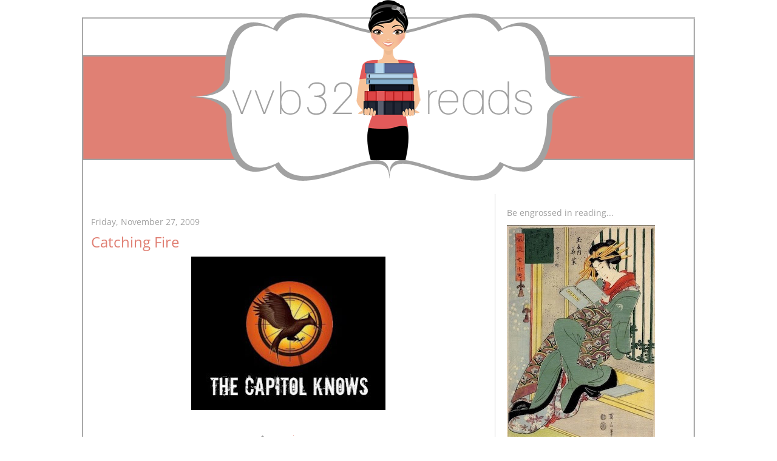

--- FILE ---
content_type: text/html; charset=UTF-8
request_url: https://vvb32reads.blogspot.com/2009/11/catching-fire.html
body_size: 12259
content:
<!DOCTYPE html>
<html dir='ltr' xmlns='http://www.w3.org/1999/xhtml' xmlns:b='http://www.google.com/2005/gml/b' xmlns:data='http://www.google.com/2005/gml/data' xmlns:expr='http://www.google.com/2005/gml/expr'>
<head>
<link href='https://www.blogger.com/static/v1/widgets/2944754296-widget_css_bundle.css' rel='stylesheet' type='text/css'/>
<meta content='text/html; charset=UTF-8' http-equiv='Content-Type'/>
<meta content='blogger' name='generator'/>
<link href='https://vvb32reads.blogspot.com/favicon.ico' rel='icon' type='image/x-icon'/>
<link href='https://vvb32reads.blogspot.com/2009/11/catching-fire.html' rel='canonical'/>
<link rel="alternate" type="application/atom+xml" title="vvb32 reads - Atom" href="https://vvb32reads.blogspot.com/feeds/posts/default" />
<link rel="alternate" type="application/rss+xml" title="vvb32 reads - RSS" href="https://vvb32reads.blogspot.com/feeds/posts/default?alt=rss" />
<link rel="service.post" type="application/atom+xml" title="vvb32 reads - Atom" href="https://www.blogger.com/feeds/2435776971074991646/posts/default" />

<link rel="alternate" type="application/atom+xml" title="vvb32 reads - Atom" href="https://vvb32reads.blogspot.com/feeds/1317707294154146290/comments/default" />
<!--Can't find substitution for tag [blog.ieCssRetrofitLinks]-->
<link href='https://blogger.googleusercontent.com/img/b/R29vZ2xl/AVvXsEhs_fci9w4LvlnzBkyzSZoofU5tizoKJBgx4gkOhkDTZNVPZzUUJHkpii8WplgxcgiioyMcigORJRJXwSXNPMGTGu-I5m53lWa8s-v8Cr2-UmlQiqd0T5HYVErorkrBKg99M-vzPSDSLiA/s320/catchingfire.jpg' rel='image_src'/>
<meta content='https://vvb32reads.blogspot.com/2009/11/catching-fire.html' property='og:url'/>
<meta content='Catching Fire' property='og:title'/>
<meta content='*source image' property='og:description'/>
<meta content='https://blogger.googleusercontent.com/img/b/R29vZ2xl/AVvXsEhs_fci9w4LvlnzBkyzSZoofU5tizoKJBgx4gkOhkDTZNVPZzUUJHkpii8WplgxcgiioyMcigORJRJXwSXNPMGTGu-I5m53lWa8s-v8Cr2-UmlQiqd0T5HYVErorkrBKg99M-vzPSDSLiA/w1200-h630-p-k-no-nu/catchingfire.jpg' property='og:image'/>
<title>vvb32 reads: Catching Fire</title>
<style type='text/css'>@font-face{font-family:'Open Sans';font-style:normal;font-weight:400;font-stretch:normal;font-display:swap;src:url(//fonts.gstatic.com/s/opensans/v44/memSYaGs126MiZpBA-UvWbX2vVnXBbObj2OVZyOOSr4dVJWUgsjZ0B4gaVc.ttf)format('truetype');}</style>
<style id='page-skin-1' type='text/css'><!--
/*
-----------------------------------------------
Blogger Template Style
Name:     Minima
Date:     26 Feb 2004
Updated by: Imagination Designs
----------------------------------------------- */
/* Variable definitions
====================
<Variable name="bgcolor" description="Page Background Color"
type="color" default="#fff">
<Variable name="textcolor" description="Text Color"
type="color" default="#333">
<Variable name="linkcolor" description="Link Color"
type="color" default="#58a">
<Variable name="pagetitlecolor" description="Blog Title Color"
type="color" default="#666">
<Variable name="descriptioncolor" description="Blog Description Color"
type="color" default="#999">
<Variable name="titlecolor" description="Post Title Color"
type="color" default="#c60">
<Variable name="bordercolor" description="Border Color"
type="color" default="#ccc">
<Variable name="sidebarcolor" description="Sidebar Title Color"
type="color" default="#999">
<Variable name="sidebartextcolor" description="Sidebar Text Color"
type="color" default="#666">
<Variable name="visitedlinkcolor" description="Visited Link Color"
type="color" default="#999">
<Variable name="bodyfont" description="Text Font"
type="font" default="normal normal 100% Georgia, Serif">
<Variable name="headerfont" description="Sidebar Title Font"
type="font"
default="normal normal 78% 'Trebuchet MS',Trebuchet,Arial,Verdana,Sans-serif">
<Variable name="pagetitlefont" description="Blog Title Font"
type="font"
default="normal normal 200% Georgia, Serif">
<Variable name="descriptionfont" description="Blog Description Font"
type="font"
default="normal normal 78% 'Trebuchet MS', Trebuchet, Arial, Verdana, Sans-serif">
<Variable name="postfooterfont" description="Post Footer Font"
type="font"
default="normal normal 78% 'Trebuchet MS', Trebuchet, Arial, Verdana, Sans-serif">
<Variable name="startSide" description="Side where text starts in blog language"
type="automatic" default="left">
<Variable name="endSide" description="Side where text ends in blog language"
type="automatic" default="right">
<Variable name="posttitlefont" description="Post Title Font" type="font" default="normal normal 78% 'Trebuchet MS', Trebuchet, Arial, Verdana, Sans-serif"></variable>
*/
/* Use this with templates/template-twocol.html */
body {
background:#ffffff url(https://lh3.googleusercontent.com/blogger_img_proxy/AEn0k_uWw3BCWOKLM-jYchvkrku9bIKFoebF50Tvmwxj0ynaCBU8J5AG1e64waSHzwhRbLdcP4zBHH2mR8MLWQOJUIlz8YqeD9jHh7BRjkVLOUq7D5XiD327N-3WVw-XJ5IsEBP2WBiYxGNcUhu2Ag-8bfAf=s0-d);
background-repeat:no-repeat;
background-attachment:fixed;
background-position:top center;
margin:0;
color:#666666;
font:x-small Georgia Serif;
font-size/* */:/**/small;
font-size: /**/small;
text-align: center;
}
a:link {
color:#e08074;
text-decoration:none;
}
a:visited {
color:#716e83;
text-decoration:none;
}
a:hover {
color:#e08074;
text-decoration:underline;
}
a img {
border-width:0;
}
/* Header
-----------------------------------------------
*/
#header-wrapper {
width:1010px;
margin:0 auto 0px;
border:0px solid #cccccc;
}
#header-inner {
background-position: center;
margin-left: auto;
margin-right: auto;
}
#header {
margin: 0px;
border: 0px solid #cccccc;
text-align: center;
color:#666666;
}
#header h1 {
margin:5px 5px 0;
padding:15px 20px .25em;
line-height:1.2em;
text-transform:
letter-spacing:.2em;
font: normal normal 200% Arial, Tahoma, Helvetica, FreeSans, sans-serif;
}
#header a {
color:#666666;
text-decoration:none;
}
#header a:hover {
color:#666666;
}
#header .description {
margin:0 5px 5px;
padding:0 20px 15px;
max-width:700px;
text-transform:
letter-spacing:.2em;
line-height: 1.4em;
font: normal normal 78% Arial, Tahoma, Helvetica, FreeSans, sans-serif;
color: #999999;
}
#header img {
margin-left: auto;
margin-right: auto;
}
/* Outer-Wrapper
----------------------------------------------- */
#outer-wrapper {
width: 1010px;
margin:0 auto;
padding:0px;
text-align:left;
font: normal normal 14px Arial, Tahoma, Helvetica, FreeSans, sans-serif;
}
#main-wrapper {
width: 650px;
float: left;
border-right: 1px solid #cccccc;
padding: 15px;
word-wrap: break-word; /* fix for long text breaking sidebar float in IE */
overflow: hidden;     /* fix for long non-text content breaking IE sidebar float */
}
#sidebar-wrapper {
width: 300px;
float: right;
padding-right: 10px;
word-wrap: break-word; /* fix for long text breaking sidebar float in IE */
overflow: hidden;      /* fix for long non-text content breaking IE sidebar float */
}
#content-wrapper {
background: url(https://blogger.googleusercontent.com/img/b/R29vZ2xl/AVvXsEjRR-r3NSdToHnbwonTuE9fAqjgPtaMZnuc4_2sTuzDSob4GlQsSpS2vMxryff1iU60_wbQeLe7gwly5MoyokvDPETuBbYsQKn8PPWDyjky6OFvV9Ij1pRZ3uFSCNauv6R5GRHlk2Vqij3c/s1600/vvb32wrap.png) repeat-y; margin-bottom: -10px;}
/* Headings
----------------------------------------------- */
h2 {
margin:1.5em 0 .75em;
font:normal normal 14px Open Sans;
line-height: 1.4em;
text-transform:
letter-spacing:.2em;
color:#a1a1a1;
}
/* Posts
-----------------------------------------------
*/
h2.date-header {
margin:1.5em 0 .5em;
}
.post {
margin:.5em 0 1.5em;
border-bottom:0px dotted #cccccc;
padding-bottom:1.5em;
}
.post h3 {
margin:.25em 0 0;
padding:0 0 4px;
font: normal normal 24px Open Sans;
line-height:1.4em;
color:#e08074;
}
.post h3 a, .post h3 a:visited, .post h3 strong {
display:block;
text-decoration:none;
color:#e08074;
font-weight:normal;
}
.post h3 strong, .post h3 a:hover {
color:#666666;
}
.post-body {
margin:0 0 .75em;
line-height:1.6em;
}
.post-body blockquote {
line-height:1.3em;
}
.post-footer {
margin: .75em 0;
color:#a1a1a1;
text-transform:
letter-spacing:.1em;
font: normal normal 14px Arial, Tahoma, Helvetica, FreeSans, sans-serif;
line-height: 1.4em;
}
.comment-link {
margin-left:.6em;
}
.post img, table.tr-caption-container {
padding:4px;
border:0px solid #cccccc;
}
.tr-caption-container img {
border: none;
padding: 0;
}
.post blockquote {
background-color: #716e83;
border-color: #FFFFFF;
border-style: double;
border-width: 10px;
color: #cccccc;
margin: -8px 35px;
padding: 13px;
}
/* Comments
----------------------------------------------- */
#comments h4 {
margin:1em 0;
font-weight: bold;
line-height: 1.4em;
text-transform:
letter-spacing:.2em;
color: #a1a1a1;
}
#comments-block {
margin:1em 0 1.5em;
line-height:1.6em;
}
#comments-block .comment-author {
margin:.5em 0;
}
#comments-block .comment-body {
margin:.25em 0 0;
}
#comments-block .comment-footer {
margin:-.25em 0 2em;
line-height: 1.4em;
text-transform:
letter-spacing:.1em;
}
#comments-block .comment-body p {
margin:0 0 .75em;
}
.deleted-comment {
font-style:italic;
color:gray;
}
#blog-pager-newer-link {
float: left;
}
#blog-pager-older-link {
float: right;
}
#blog-pager {
text-align: center;
}
.feed-links {
clear: both;
line-height: 2.5em;
}
/* Sidebar Content
----------------------------------------------- */
.sidebar {
color: #666666;
line-height: 1.5em;
}
.sidebar ul {
list-style:none;
margin:0 0 0;
padding:0 0 0;
}
.sidebar li {
margin:0;
padding-top:0;
padding-right:0;
padding-bottom:.25em;
padding-left:15px;
text-indent:-15px;
line-height:1.5em;
}
.sidebar .widget, .main .widget {
border-bottom:0px dotted #cccccc;
margin:0 0 1.5em;
padding:0 0 1.5em;
}
.main .Blog {
border-bottom-width: 0;
}
/* Profile
----------------------------------------------- */
.profile-img {
float: left;
margin-top: 0;
margin-right: 5px;
margin-bottom: 5px;
margin-left: 0;
padding: 4px;
border: 0px solid #cccccc;
}
.profile-data {
margin:0;
text-transform:
letter-spacing:.1em;
font: normal normal 14px Arial, Tahoma, Helvetica, FreeSans, sans-serif;
color: #a1a1a1;
font-weight: bold;
line-height: 1.6em;
}
.profile-datablock {
margin:.5em 0 .5em;
}
.profile-textblock {
margin: 0.5em 0;
line-height: 1.6em;
}
.profile-link {
font: normal normal 14px Arial, Tahoma, Helvetica, FreeSans, sans-serif;
text-transform:
letter-spacing: .1em;
}
/* Footer
----------------------------------------------- */
#footer {
width:1006px;
background: #ffffff;
border-right: 2px solid #b7b7b7;
border-left: 2px solid #b7b7b7;
border-bottom: 2px solid #b7b7b7;
clear:both;
margin:0 auto;
padding-top:15px;
line-height: 1.6em;
text-transform:
letter-spacing:.1em;
text-align: center;
}
#PageList1 {
font-family: 'Open Sans', cursive;
margin: 0px 0 0;
}
#PageList1 {font-size:14px}
--></style>
<link href='https://www.blogger.com/dyn-css/authorization.css?targetBlogID=2435776971074991646&amp;zx=600a0d6c-9d45-4a8d-aa8b-6de4ffc84410' media='none' onload='if(media!=&#39;all&#39;)media=&#39;all&#39;' rel='stylesheet'/><noscript><link href='https://www.blogger.com/dyn-css/authorization.css?targetBlogID=2435776971074991646&amp;zx=600a0d6c-9d45-4a8d-aa8b-6de4ffc84410' rel='stylesheet'/></noscript>
<meta name='google-adsense-platform-account' content='ca-host-pub-1556223355139109'/>
<meta name='google-adsense-platform-domain' content='blogspot.com'/>

</head>
<body>
<div id='outer-wrapper'><div id='wrap2'>
<!-- skip links for text browsers -->
<span id='skiplinks' style='display:none;'>
<a href='#main'>skip to main </a> |
      <a href='#sidebar'>skip to sidebar</a>
</span>
<div id='header-wrapper'>
<div class='header section' id='header'><div class='widget Header' data-version='1' id='Header1'>
<div id='header-inner'>
<a href='https://vvb32reads.blogspot.com/' style='display: block'>
<img alt='vvb32 reads' height='320px; ' id='Header1_headerimg' src='https://blogger.googleusercontent.com/img/b/R29vZ2xl/AVvXsEiVvtPXtLRrtrO0zYLEB5GhwjO1qNqVwvEi1D8whiGp1b-KMRIczEhrKqf-UJCvr0PYtxyQau6uHPJSvLdJrh19eCwmmfuUei5mwlguYA0S8HFlMCLl7M4R64PO15_x5k9rycmdKED0oXNd/s1600/vvb32header.png' style='display: block' width='1010px; '/>
</a>
</div>
</div>
</div>
</div>
<div id='content-wrapper'>
<div id='crosscol-wrapper' style='text-align:center'>
<div class='crosscol no-items section' id='crosscol'></div>
</div>
<div id='main-wrapper'>
<div class='main section' id='main'><div class='widget Blog' data-version='1' id='Blog1'>
<div class='blog-posts hfeed'>
<!--Can't find substitution for tag [defaultAdStart]-->

          <div class="date-outer">
        
<h2 class='date-header'><span>Friday, November 27, 2009</span></h2>

          <div class="date-posts">
        
<div class='post-outer'>
<div class='post hentry' itemprop='blogPost' itemscope='itemscope' itemtype='http://schema.org/BlogPosting'>
<meta content='https://blogger.googleusercontent.com/img/b/R29vZ2xl/AVvXsEhs_fci9w4LvlnzBkyzSZoofU5tizoKJBgx4gkOhkDTZNVPZzUUJHkpii8WplgxcgiioyMcigORJRJXwSXNPMGTGu-I5m53lWa8s-v8Cr2-UmlQiqd0T5HYVErorkrBKg99M-vzPSDSLiA/s320/catchingfire.jpg' itemprop='image_url'/>
<meta content='2435776971074991646' itemprop='blogId'/>
<meta content='1317707294154146290' itemprop='postId'/>
<a name='1317707294154146290'></a>
<h3 class='post-title entry-title' itemprop='name'>
Catching Fire
</h3>
<div class='post-header'>
<div class='post-header-line-1'></div>
</div>
<div class='post-body entry-content' id='post-body-1317707294154146290' itemprop='description articleBody'>
<a href="https://blogger.googleusercontent.com/img/b/R29vZ2xl/AVvXsEhs_fci9w4LvlnzBkyzSZoofU5tizoKJBgx4gkOhkDTZNVPZzUUJHkpii8WplgxcgiioyMcigORJRJXwSXNPMGTGu-I5m53lWa8s-v8Cr2-UmlQiqd0T5HYVErorkrBKg99M-vzPSDSLiA/s1600/catchingfire.jpg"><img alt="" border="0" id="BLOGGER_PHOTO_ID_5407370248930998642" src="https://blogger.googleusercontent.com/img/b/R29vZ2xl/AVvXsEhs_fci9w4LvlnzBkyzSZoofU5tizoKJBgx4gkOhkDTZNVPZzUUJHkpii8WplgxcgiioyMcigORJRJXwSXNPMGTGu-I5m53lWa8s-v8Cr2-UmlQiqd0T5HYVErorkrBKg99M-vzPSDSLiA/s320/catchingfire.jpg" style="TEXT-ALIGN: center; MARGIN: 0px auto 10px; WIDTH: 320px; DISPLAY: block; HEIGHT: 253px; CURSOR: hand" /></a><br /><div align="center">*source <a href="http://ajesplin.blogspot.com/2009/08/hunger-games-catching-fire-contest.html">image</a><br /></div>
<div style='clear: both;'></div>
</div>
<div class='post-footer'>
<div class='post-footer-line post-footer-line-1'>
<img src="//2.bp.blogspot.com/-6RR8iAI6T6E/VRgkZCkzrVI/AAAAAAAAQLs/lvKa6iIOAVs/s1600/vvbsig2.png" style="border: none; background: transparent;"><br/>
<span class='post-author vcard'>
Posted by
<span class='fn' itemprop='author' itemscope='itemscope' itemtype='http://schema.org/Person'>
<meta content='https://www.blogger.com/profile/10924589941745430884' itemprop='url'/>
<a class='g-profile' href='https://www.blogger.com/profile/10924589941745430884' rel='author' title='author profile'>
<span itemprop='name'>vvb32 reads</span>
</a>
</span>
</span>
<span class='post-timestamp'>
at
<meta content='https://vvb32reads.blogspot.com/2009/11/catching-fire.html' itemprop='url'/>
<a class='timestamp-link' href='https://vvb32reads.blogspot.com/2009/11/catching-fire.html' rel='bookmark' title='permanent link'><abbr class='published' itemprop='datePublished' title='2009-11-27T05:06:00-08:00'>5:06&#8239;AM</abbr></a>
</span>
<span class='post-comment-link'>
</span>
<span class='post-icons'>
<span class='item-control blog-admin pid-572600743'>
<a href='https://www.blogger.com/post-edit.g?blogID=2435776971074991646&postID=1317707294154146290&from=pencil' title='Edit Post'>
<img alt='' class='icon-action' height='18' src='https://resources.blogblog.com/img/icon18_edit_allbkg.gif' width='18'/>
</a>
</span>
</span>
<div class='post-share-buttons goog-inline-block'>
<a class='goog-inline-block share-button sb-email' href='https://www.blogger.com/share-post.g?blogID=2435776971074991646&postID=1317707294154146290&target=email' target='_blank' title='Email This'><span class='share-button-link-text'>Email This</span></a><a class='goog-inline-block share-button sb-blog' href='https://www.blogger.com/share-post.g?blogID=2435776971074991646&postID=1317707294154146290&target=blog' onclick='window.open(this.href, "_blank", "height=270,width=475"); return false;' target='_blank' title='BlogThis!'><span class='share-button-link-text'>BlogThis!</span></a><a class='goog-inline-block share-button sb-twitter' href='https://www.blogger.com/share-post.g?blogID=2435776971074991646&postID=1317707294154146290&target=twitter' target='_blank' title='Share to X'><span class='share-button-link-text'>Share to X</span></a><a class='goog-inline-block share-button sb-facebook' href='https://www.blogger.com/share-post.g?blogID=2435776971074991646&postID=1317707294154146290&target=facebook' onclick='window.open(this.href, "_blank", "height=430,width=640"); return false;' target='_blank' title='Share to Facebook'><span class='share-button-link-text'>Share to Facebook</span></a>
</div>
</div>
<div class='post-footer-line post-footer-line-2'><span class='post-labels'>
Labels:
<a href='https://vvb32reads.blogspot.com/search/label/Dystopia' rel='tag'>Dystopia</a>,
<a href='https://vvb32reads.blogspot.com/search/label/Suzanne%20Collins' rel='tag'>Suzanne Collins</a>
</span>
</div>
<div class='post-footer-line post-footer-line-3'><span class='post-location'>
</span>
</div>
</div>
</div>
<div class='comments' id='comments'>
<a name='comments'></a>
<div id='backlinks-container'>
<div id='Blog1_backlinks-container'>
</div>
</div>
</div>
</div>

        </div></div>
      
<!--Can't find substitution for tag [adEnd]-->
</div>
<div class='blog-pager' id='blog-pager'>
<span id='blog-pager-newer-link'>
<a class='blog-pager-newer-link' href='https://vvb32reads.blogspot.com/2009/11/road.html' id='Blog1_blog-pager-newer-link' title='Newer Post'>Newer Post</a>
</span>
<span id='blog-pager-older-link'>
<a class='blog-pager-older-link' href='https://vvb32reads.blogspot.com/2009/11/uglies-dress.html' id='Blog1_blog-pager-older-link' title='Older Post'>Older Post</a>
</span>
<a class='home-link' href='https://vvb32reads.blogspot.com/'>Home</a>
</div>
<div class='clear'></div>
<div class='post-feeds'>
</div>
</div></div>
</div>
<div id='sidebar-wrapper'>
<div class='sidebar section' id='sidebar'><div class='widget Image' data-version='1' id='Image2'>
<h2>Be engrossed in reading...</h2>
<div class='widget-content'>
<a href='https://www.pinterest.com/vvb32/woman-reading/'>
<img alt='Be engrossed in reading...' height='368' id='Image2_img' src='https://blogger.googleusercontent.com/img/a/AVvXsEiDwCAgG2ESy3gnffM8ChWJ3B1LMl_kWc_ey1nyztpDyF9UrqTB0ZxHn1LAmjAF61I9QvkFay-yBCWF8PqNLOaDlm_Z9bZixRwjH8jV8wVy3UvNs8XTHCAVrjopllzUlF0WrxOQTs5L9vJgKK6Yo7hlq60i9VFH0n5SPcT9O2eYx9U_3nthis2Uj3HvpLGg=s368' width='244'/>
</a>
<br/>
</div>
<div class='clear'></div>
</div><div class='widget BlogSearch' data-version='1' id='BlogSearch1'>
<h2 class='title'>Search This Blog</h2>
<div class='widget-content'>
<div id='BlogSearch1_form'>
<form action='https://vvb32reads.blogspot.com/search' class='gsc-search-box' target='_top'>
<table cellpadding='0' cellspacing='0' class='gsc-search-box'>
<tbody>
<tr>
<td class='gsc-input'>
<input autocomplete='off' class='gsc-input' name='q' size='10' title='search' type='text' value=''/>
</td>
<td class='gsc-search-button'>
<input class='gsc-search-button' title='search' type='submit' value='Search'/>
</td>
</tr>
</tbody>
</table>
</form>
</div>
</div>
<div class='clear'></div>
</div><div class='widget HTML' data-version='1' id='HTML4'>
<h2 class='title'>LOVELY STUFF:</h2>
<div class='widget-content'>
<a href="http://vvb32reads.blogspot.com/2009/02/about-me-review-and-contest-policy.html">About Me/Contact</a>  | <a href="https://www.instagram.com/vvb32reads/">Instagram</a>
<p></p>
<a href="http://vvb32reads.blogspot.com/2009/03/challenges.html">Challenges</a> | <a href="https://vvb32reads.blogspot.com/search/label/1%20Lovely%20Books">Lovely Books and Things</a> | <a href="https://vvb32reads.blogspot.com/2009/03/book-clubs.html">Book Clubs</a> | <a href="https://vvb32reads.blogspot.com/2009/03/themed-events.html">Themed Events</a>
<p></p>
</div>
<div class='clear'></div>
</div><div class='widget BlogArchive' data-version='1' id='BlogArchive2'>
<h2>BLOG ARCHIVE</h2>
<div class='widget-content'>
<div id='ArchiveList'>
<div id='BlogArchive2_ArchiveList'>
<ul class='hierarchy'>
<li class='archivedate expanded'>
<a class='toggle' href='javascript:void(0)'>
<span class='zippy toggle-open'>

        &#9660;&#160;
      
</span>
</a>
<a class='post-count-link' href='https://vvb32reads.blogspot.com/2009/'>
2009
</a>
<span class='post-count' dir='ltr'>(605)</span>
<ul class='hierarchy'>
<li class='archivedate collapsed'>
<a class='toggle' href='javascript:void(0)'>
<span class='zippy'>

        &#9658;&#160;
      
</span>
</a>
<a class='post-count-link' href='https://vvb32reads.blogspot.com/2009/02/'>
February
</a>
<span class='post-count' dir='ltr'>(5)</span>
</li>
</ul>
<ul class='hierarchy'>
<li class='archivedate collapsed'>
<a class='toggle' href='javascript:void(0)'>
<span class='zippy'>

        &#9658;&#160;
      
</span>
</a>
<a class='post-count-link' href='https://vvb32reads.blogspot.com/2009/03/'>
March
</a>
<span class='post-count' dir='ltr'>(26)</span>
</li>
</ul>
<ul class='hierarchy'>
<li class='archivedate collapsed'>
<a class='toggle' href='javascript:void(0)'>
<span class='zippy'>

        &#9658;&#160;
      
</span>
</a>
<a class='post-count-link' href='https://vvb32reads.blogspot.com/2009/04/'>
April
</a>
<span class='post-count' dir='ltr'>(22)</span>
</li>
</ul>
<ul class='hierarchy'>
<li class='archivedate collapsed'>
<a class='toggle' href='javascript:void(0)'>
<span class='zippy'>

        &#9658;&#160;
      
</span>
</a>
<a class='post-count-link' href='https://vvb32reads.blogspot.com/2009/05/'>
May
</a>
<span class='post-count' dir='ltr'>(30)</span>
</li>
</ul>
<ul class='hierarchy'>
<li class='archivedate collapsed'>
<a class='toggle' href='javascript:void(0)'>
<span class='zippy'>

        &#9658;&#160;
      
</span>
</a>
<a class='post-count-link' href='https://vvb32reads.blogspot.com/2009/06/'>
June
</a>
<span class='post-count' dir='ltr'>(39)</span>
</li>
</ul>
<ul class='hierarchy'>
<li class='archivedate collapsed'>
<a class='toggle' href='javascript:void(0)'>
<span class='zippy'>

        &#9658;&#160;
      
</span>
</a>
<a class='post-count-link' href='https://vvb32reads.blogspot.com/2009/07/'>
July
</a>
<span class='post-count' dir='ltr'>(40)</span>
</li>
</ul>
<ul class='hierarchy'>
<li class='archivedate collapsed'>
<a class='toggle' href='javascript:void(0)'>
<span class='zippy'>

        &#9658;&#160;
      
</span>
</a>
<a class='post-count-link' href='https://vvb32reads.blogspot.com/2009/08/'>
August
</a>
<span class='post-count' dir='ltr'>(64)</span>
</li>
</ul>
<ul class='hierarchy'>
<li class='archivedate collapsed'>
<a class='toggle' href='javascript:void(0)'>
<span class='zippy'>

        &#9658;&#160;
      
</span>
</a>
<a class='post-count-link' href='https://vvb32reads.blogspot.com/2009/09/'>
September
</a>
<span class='post-count' dir='ltr'>(90)</span>
</li>
</ul>
<ul class='hierarchy'>
<li class='archivedate collapsed'>
<a class='toggle' href='javascript:void(0)'>
<span class='zippy'>

        &#9658;&#160;
      
</span>
</a>
<a class='post-count-link' href='https://vvb32reads.blogspot.com/2009/10/'>
October
</a>
<span class='post-count' dir='ltr'>(113)</span>
</li>
</ul>
<ul class='hierarchy'>
<li class='archivedate expanded'>
<a class='toggle' href='javascript:void(0)'>
<span class='zippy toggle-open'>

        &#9660;&#160;
      
</span>
</a>
<a class='post-count-link' href='https://vvb32reads.blogspot.com/2009/11/'>
November
</a>
<span class='post-count' dir='ltr'>(121)</span>
<ul class='posts'>
<li><a href='https://vvb32reads.blogspot.com/2009/11/cinderella-jumprope-song.html'>Cinderella Jumprope Song</a></li>
<li><a href='https://vvb32reads.blogspot.com/2009/11/only-milo-24-from-beleth.html'>Only Milo - 24 from Beleth</a></li>
<li><a href='https://vvb32reads.blogspot.com/2009/11/love-songs-by-banana-yoshimoto.html'>Love Songs by Banana Yoshimoto</a></li>
<li><a href='https://vvb32reads.blogspot.com/2009/11/ya-dystopian-reading-challenge.html'>YA Dystopian Reading challenge</a></li>
<li><a href='https://vvb32reads.blogspot.com/2009/11/vampire-diaries-s16.html'>Vampire Diaries s1.6</a></li>
<li><a href='https://vvb32reads.blogspot.com/2009/11/mad-men-s310.html'>Mad Men s3.10</a></li>
<li><a href='https://vvb32reads.blogspot.com/2009/11/only-milo-25-from-holly.html'>Only Milo - 25 from Holly</a></li>
<li><a href='https://vvb32reads.blogspot.com/2009/11/in-my-mailbox-20.html'>In My Mailbox - 20</a></li>
<li><a href='https://vvb32reads.blogspot.com/2009/11/men-who-stare-at-goats-2009-movie.html'>Men Who Stare At Goats (2009) movie</a></li>
<li><a href='https://vvb32reads.blogspot.com/2009/11/only-milo-26-from-misty.html'>Only Milo - 26 from Misty</a></li>
<li><a href='https://vvb32reads.blogspot.com/2009/11/lord-kelvins-machine-by-james-p.html'>Lord Kelvin&#39;s Machine by James P. Blaylock</a></li>
<li><a href='https://vvb32reads.blogspot.com/2009/11/steampunk-weekly-6.html'>Steampunk Weekly - 6</a></li>
<li><a href='https://vvb32reads.blogspot.com/2009/11/only-milo-27-from-beleth.html'>Only Milo - 27 from Beleth</a></li>
<li><a href='https://vvb32reads.blogspot.com/2009/11/robots-and-donuts.html'>Robots and Donuts</a></li>
<li><a href='https://vvb32reads.blogspot.com/2009/11/book-blogger-holiday-swap.html'>Book Blogger Holiday Swap</a></li>
<li><a href='https://vvb32reads.blogspot.com/2009/11/only-milo-28-from-holly.html'>Only Milo - 28 from Holly</a></li>
<li><a href='https://vvb32reads.blogspot.com/2009/11/28-days-later-comic-1.html'>28 Days Later comic - 1</a></li>
<li><a href='https://vvb32reads.blogspot.com/2009/11/robots-and-donuts-and-zombies.html'>Robots and Donuts and Zombies</a></li>
<li><a href='https://vvb32reads.blogspot.com/2009/11/waiting-on-wednesday-22.html'>Waiting on Wednesday - 22</a></li>
<li><a href='https://vvb32reads.blogspot.com/2009/11/only-milo-29-from-misty.html'>Only Milo - 29 from Misty</a></li>
<li><a href='https://vvb32reads.blogspot.com/2009/11/love-lies-lizzie-dress.html'>Love Lies Lizzie dress</a></li>
<li><a href='https://vvb32reads.blogspot.com/2009/11/only-milo-30-from-beleth.html'>Only Milo - 30 from Beleth</a></li>
<li><a href='https://vvb32reads.blogspot.com/2009/11/japanese-treats.html'>Japanese Treats</a></li>
<li><a href='https://vvb32reads.blogspot.com/2009/11/donuts-donuts-donuts.html'>Donuts, Donuts, Donuts</a></li>
<li><a href='https://vvb32reads.blogspot.com/2009/11/bibliofreak-kindle-ii-video-entry.html'>Bibliofreak Kindle II video entry</a></li>
<li><a href='https://vvb32reads.blogspot.com/2009/11/only-milo-31-from-holly.html'>Only Milo - 31 from Holly</a></li>
<li><a href='https://vvb32reads.blogspot.com/2009/11/cutesy-donuts.html'>Cutesy Donuts</a></li>
<li><a href='https://vvb32reads.blogspot.com/2009/11/asleep-by-banana-yoshimoto.html'>Asleep by Banana Yoshimoto</a></li>
<li><a href='https://vvb32reads.blogspot.com/2009/11/mad-men-s311.html'>Mad Men s3.11</a></li>
<li><a href='https://vvb32reads.blogspot.com/2009/11/vvbs-kindle-2.html'>vvb&#39;s kindle 2</a></li>
<li><a href='https://vvb32reads.blogspot.com/2009/11/in-cup-of-tea-movie.html'>In A Cup Of Tea movie</a></li>
<li><a href='https://vvb32reads.blogspot.com/2009/11/last-of-donuts-promise.html'>Last of the Donuts promise</a></li>
<li><a href='https://vvb32reads.blogspot.com/2009/11/18th-and-19th-women-writers-reading.html'>18th and 19th Women Writers Reading Challenge</a></li>
<li><a href='https://vvb32reads.blogspot.com/2009/11/giving-mouth-by-ian-r-macleod.html'>The Giving Mouth by Ian R. MacLeod</a></li>
<li><a href='https://vvb32reads.blogspot.com/2009/11/steampunk-weekly-7.html'>Steampunk Weekly - 7</a></li>
<li><a href='https://vvb32reads.blogspot.com/2009/11/mansfield-park-haiku.html'>Mansfield Park Haiku</a></li>
<li><a href='https://vvb32reads.blogspot.com/2009/11/ppz-haiku-by-jt.html'>PPZ Haiku by JT</a></li>
<li><a href='https://vvb32reads.blogspot.com/2009/11/all-about-brontes-challenge-2010.html'>All About the Brontes Challenge 2010</a></li>
<li><a href='https://vvb32reads.blogspot.com/2009/11/vampire-wedding-in-august.html'>Vampire Wedding in August</a></li>
<li><a href='https://vvb32reads.blogspot.com/2009/11/mad-men-s312.html'>Mad Men s3.12</a></li>
<li><a href='https://vvb32reads.blogspot.com/2009/11/28-days-later-comic-2.html'>28 Days Later comic - 2</a></li>
<li><a href='https://vvb32reads.blogspot.com/2009/11/waiting-on-wednesday-23.html'>Waiting on Wednesday - 23</a></li>
<li><a href='https://vvb32reads.blogspot.com/2009/11/mad-men-reading-challenge.html'>Mad Men Reading Challenge</a></li>
<li><a href='https://vvb32reads.blogspot.com/2009/11/darcy-brothers-dress.html'>Darcy Brothers dress</a></li>
<li><a href='https://vvb32reads.blogspot.com/2009/11/mad-men-s313.html'>Mad Men s3.13</a></li>
<li><a href='https://vvb32reads.blogspot.com/2009/11/pemberley-ball-reminder.html'>Pemberley Ball - Reminder</a></li>
<li><a href='https://vvb32reads.blogspot.com/2009/11/pemberley-ball-early-birds.html'>Pemberley Ball - Early birds</a></li>
<li><a href='https://vvb32reads.blogspot.com/2009/11/pemberley-ball-attendees.html'>Pemberley Ball - Attendees</a></li>
<li><a href='https://vvb32reads.blogspot.com/2009/11/pemberley-ball-catering.html'>Pemberley Ball - Catering</a></li>
<li><a href='https://vvb32reads.blogspot.com/2009/11/lady-charlottes-main-dishes.html'>Lady Charlotte&#39;s Main Dishes</a></li>
<li><a href='https://vvb32reads.blogspot.com/2009/11/lady-vernon-and-frederica.html'>Lady Vernon and Frederica</a></li>
<li><a href='https://vvb32reads.blogspot.com/2009/11/lady-vernon-and-daughter-by-jane-rubino.html'>Lady Vernon and Daughter by Jane Rubino and Caitle...</a></li>
<li><a href='https://vvb32reads.blogspot.com/2009/11/pemberley-ball-party-activities.html'>Pemberley Ball - Party Activities</a></li>
<li><a href='https://vvb32reads.blogspot.com/2009/11/pemberley-ball-dancing.html'>Pemberley Ball - Dancing</a></li>
<li><a href='https://vvb32reads.blogspot.com/2009/11/darcy-moment-1.html'>Darcy moment 1</a></li>
<li><a href='https://vvb32reads.blogspot.com/2009/11/seducing-darcy-by-gwyn-cready.html'>Seducing Darcy by Gwyn Cready</a></li>
<li><a href='https://vvb32reads.blogspot.com/2009/11/pride-and-prejudice-crossword.html'>Pride and Prejudice crossword</a></li>
<li><a href='https://vvb32reads.blogspot.com/2009/11/pemberley-ball-welcome-day-2.html'>Pemberley Ball - Welcome Day 2</a></li>
<li><a href='https://vvb32reads.blogspot.com/2009/11/pemberley-ball-bennet-sisters.html'>Pemberley Ball - Bennet sisters</a></li>
<li><a href='https://vvb32reads.blogspot.com/2009/11/lady-charlottes-refreshments.html'>Lady Charlotte&#39;s Refreshments</a></li>
<li><a href='https://vvb32reads.blogspot.com/2009/11/darcy-moment-2.html'>Darcy moment 2</a></li>
<li><a href='https://vvb32reads.blogspot.com/2009/11/pemberley-artwork.html'>Pemberley Artwork</a></li>
<li><a href='https://vvb32reads.blogspot.com/2009/11/meet-darcy.html'>Meet Darcy</a></li>
<li><a href='https://vvb32reads.blogspot.com/2009/11/mr-darcy-vampyre-by-amanda-grange.html'>Mr. Darcy, Vampyre by Amanda Grange</a></li>
<li><a href='https://vvb32reads.blogspot.com/2009/11/pemberley-library.html'>Pemberley Library</a></li>
<li><a href='https://vvb32reads.blogspot.com/2009/11/darcy-in-garden.html'>Darcy in the Garden</a></li>
<li><a href='https://vvb32reads.blogspot.com/2009/11/darcy-darcy-darcy.html'>Darcy Darcy Darcy</a></li>
<li><a href='https://vvb32reads.blogspot.com/2009/11/pemberley-ball-word-search.html'>Pemberley Ball - word search</a></li>
<li><a href='https://vvb32reads.blogspot.com/2009/11/godzilla-kindle2.html'>Godzilla Kindle2</a></li>
<li><a href='https://vvb32reads.blogspot.com/2009/11/pemberley-ball-welcome-day-3.html'>Pemberley Ball - Welcome Day 3</a></li>
<li><a href='https://vvb32reads.blogspot.com/2009/11/pemberley-ball-music.html'>Pemberley Ball - Music</a></li>
<li><a href='https://vvb32reads.blogspot.com/2009/11/lady-charlottes-desserts.html'>Lady Charlotte&#39;s Desserts</a></li>
<li><a href='https://vvb32reads.blogspot.com/2009/11/love-lies-and-lizzie-by-rosie-rushton.html'>Love, Lies and Lizzie by Rosie Rushton</a></li>
<li><a href='https://vvb32reads.blogspot.com/2009/11/pemberley-ball-music-room.html'>Pemberley Ball - Music room</a></li>
<li><a href='https://vvb32reads.blogspot.com/2009/11/assembly-such-as-this-by-pamela-aidan.html'>An Assembly Such as This by Pamela Aidan</a></li>
<li><a href='https://vvb32reads.blogspot.com/2009/11/pemberley-ball-z1.html'>Pemberley Ball - Z1</a></li>
<li><a href='https://vvb32reads.blogspot.com/2009/11/pemberley-ball-z2.html'>Pemberley Ball - Z2</a></li>
<li><a href='https://vvb32reads.blogspot.com/2009/11/pemberley-ball-z3.html'>Pemberley Ball - Z3</a></li>
<li><a href='https://vvb32reads.blogspot.com/2009/11/pemberley-ball-z4.html'>Pemberley Ball - Z4</a></li>
<li><a href='https://vvb32reads.blogspot.com/2009/11/pemberley-ball-z5.html'>Pemberley Ball - Z5</a></li>
<li><a href='https://vvb32reads.blogspot.com/2009/11/pemberley-ball-z6.html'>Pemberley Ball - Z6</a></li>
<li><a href='https://vvb32reads.blogspot.com/2009/11/pemberley-ball-z7.html'>Pemberley Ball - Z7</a></li>
<li><a href='https://vvb32reads.blogspot.com/2009/11/dawn-of-dreadfuls.html'>Dawn of the Dreadfuls</a></li>
<li><a href='https://vvb32reads.blogspot.com/2009/11/pemberley-ball-departure.html'>Pemberley Ball - Departure</a></li>
<li><a href='https://vvb32reads.blogspot.com/2009/11/pemberley-ball-post-giveaway.html'>Pemberley Ball - Post Giveaway</a></li>
<li><a href='https://vvb32reads.blogspot.com/2009/11/steampunk-weekly-8.html'>Steampunk Weekly - 8</a></li>
<li><a href='https://vvb32reads.blogspot.com/2009/11/another-world.html'>Another world</a></li>
<li><a href='https://vvb32reads.blogspot.com/2009/11/winner-lady-vernon-and-daughter.html'>Winner - Lady Vernon and Daughter</a></li>
<li><a href='https://vvb32reads.blogspot.com/2009/11/be-prepared.html'>Be Prepared</a></li>
<li><a href='https://vvb32reads.blogspot.com/2009/11/virtual-thanksgiving-bento.html'>Virtual Thanksgiving Bento</a></li>
<li><a href='https://vvb32reads.blogspot.com/2009/11/giver.html'>The Giver</a></li>
<li><a href='https://vvb32reads.blogspot.com/2009/11/uglies-dress.html'>Uglies dress</a></li>
<li><a href='https://vvb32reads.blogspot.com/2009/11/catching-fire.html'>Catching Fire</a></li>
<li><a href='https://vvb32reads.blogspot.com/2009/11/road.html'>The Road</a></li>
<li><a href='https://vvb32reads.blogspot.com/2009/11/genesis.html'>Genesis</a></li>
<li><a href='https://vvb32reads.blogspot.com/2009/11/12-blogs-of-christmas.html'>The 12 Blogs of Christmas</a></li>
<li><a href='https://vvb32reads.blogspot.com/2009/11/winners-november-29-giveaways.html'>Winners - November 29 giveaways</a></li>
<li><a href='https://vvb32reads.blogspot.com/2009/11/winner-pemberley-ball-surprise.html'>Winner - Pemberley Ball surprise</a></li>
<li><a href='https://vvb32reads.blogspot.com/2009/11/steampunk-weekly-9.html'>Steampunk Weekly - 9</a></li>
<li><a href='https://vvb32reads.blogspot.com/2009/11/steampunk-heart-in-book-trailer.html'>Steampunk Heart in Book Trailer</a></li>
</ul>
</li>
</ul>
<ul class='hierarchy'>
<li class='archivedate collapsed'>
<a class='toggle' href='javascript:void(0)'>
<span class='zippy'>

        &#9658;&#160;
      
</span>
</a>
<a class='post-count-link' href='https://vvb32reads.blogspot.com/2009/12/'>
December
</a>
<span class='post-count' dir='ltr'>(55)</span>
</li>
</ul>
</li>
</ul>
<ul class='hierarchy'>
<li class='archivedate collapsed'>
<a class='toggle' href='javascript:void(0)'>
<span class='zippy'>

        &#9658;&#160;
      
</span>
</a>
<a class='post-count-link' href='https://vvb32reads.blogspot.com/2010/'>
2010
</a>
<span class='post-count' dir='ltr'>(1056)</span>
<ul class='hierarchy'>
<li class='archivedate collapsed'>
<a class='toggle' href='javascript:void(0)'>
<span class='zippy'>

        &#9658;&#160;
      
</span>
</a>
<a class='post-count-link' href='https://vvb32reads.blogspot.com/2010/01/'>
January
</a>
<span class='post-count' dir='ltr'>(43)</span>
</li>
</ul>
<ul class='hierarchy'>
<li class='archivedate collapsed'>
<a class='toggle' href='javascript:void(0)'>
<span class='zippy'>

        &#9658;&#160;
      
</span>
</a>
<a class='post-count-link' href='https://vvb32reads.blogspot.com/2010/02/'>
February
</a>
<span class='post-count' dir='ltr'>(104)</span>
</li>
</ul>
<ul class='hierarchy'>
<li class='archivedate collapsed'>
<a class='toggle' href='javascript:void(0)'>
<span class='zippy'>

        &#9658;&#160;
      
</span>
</a>
<a class='post-count-link' href='https://vvb32reads.blogspot.com/2010/03/'>
March
</a>
<span class='post-count' dir='ltr'>(88)</span>
</li>
</ul>
<ul class='hierarchy'>
<li class='archivedate collapsed'>
<a class='toggle' href='javascript:void(0)'>
<span class='zippy'>

        &#9658;&#160;
      
</span>
</a>
<a class='post-count-link' href='https://vvb32reads.blogspot.com/2010/04/'>
April
</a>
<span class='post-count' dir='ltr'>(88)</span>
</li>
</ul>
<ul class='hierarchy'>
<li class='archivedate collapsed'>
<a class='toggle' href='javascript:void(0)'>
<span class='zippy'>

        &#9658;&#160;
      
</span>
</a>
<a class='post-count-link' href='https://vvb32reads.blogspot.com/2010/05/'>
May
</a>
<span class='post-count' dir='ltr'>(57)</span>
</li>
</ul>
<ul class='hierarchy'>
<li class='archivedate collapsed'>
<a class='toggle' href='javascript:void(0)'>
<span class='zippy'>

        &#9658;&#160;
      
</span>
</a>
<a class='post-count-link' href='https://vvb32reads.blogspot.com/2010/06/'>
June
</a>
<span class='post-count' dir='ltr'>(119)</span>
</li>
</ul>
<ul class='hierarchy'>
<li class='archivedate collapsed'>
<a class='toggle' href='javascript:void(0)'>
<span class='zippy'>

        &#9658;&#160;
      
</span>
</a>
<a class='post-count-link' href='https://vvb32reads.blogspot.com/2010/07/'>
July
</a>
<span class='post-count' dir='ltr'>(77)</span>
</li>
</ul>
<ul class='hierarchy'>
<li class='archivedate collapsed'>
<a class='toggle' href='javascript:void(0)'>
<span class='zippy'>

        &#9658;&#160;
      
</span>
</a>
<a class='post-count-link' href='https://vvb32reads.blogspot.com/2010/08/'>
August
</a>
<span class='post-count' dir='ltr'>(87)</span>
</li>
</ul>
<ul class='hierarchy'>
<li class='archivedate collapsed'>
<a class='toggle' href='javascript:void(0)'>
<span class='zippy'>

        &#9658;&#160;
      
</span>
</a>
<a class='post-count-link' href='https://vvb32reads.blogspot.com/2010/09/'>
September
</a>
<span class='post-count' dir='ltr'>(103)</span>
</li>
</ul>
<ul class='hierarchy'>
<li class='archivedate collapsed'>
<a class='toggle' href='javascript:void(0)'>
<span class='zippy'>

        &#9658;&#160;
      
</span>
</a>
<a class='post-count-link' href='https://vvb32reads.blogspot.com/2010/10/'>
October
</a>
<span class='post-count' dir='ltr'>(122)</span>
</li>
</ul>
<ul class='hierarchy'>
<li class='archivedate collapsed'>
<a class='toggle' href='javascript:void(0)'>
<span class='zippy'>

        &#9658;&#160;
      
</span>
</a>
<a class='post-count-link' href='https://vvb32reads.blogspot.com/2010/11/'>
November
</a>
<span class='post-count' dir='ltr'>(89)</span>
</li>
</ul>
<ul class='hierarchy'>
<li class='archivedate collapsed'>
<a class='toggle' href='javascript:void(0)'>
<span class='zippy'>

        &#9658;&#160;
      
</span>
</a>
<a class='post-count-link' href='https://vvb32reads.blogspot.com/2010/12/'>
December
</a>
<span class='post-count' dir='ltr'>(79)</span>
</li>
</ul>
</li>
</ul>
<ul class='hierarchy'>
<li class='archivedate collapsed'>
<a class='toggle' href='javascript:void(0)'>
<span class='zippy'>

        &#9658;&#160;
      
</span>
</a>
<a class='post-count-link' href='https://vvb32reads.blogspot.com/2011/'>
2011
</a>
<span class='post-count' dir='ltr'>(1056)</span>
<ul class='hierarchy'>
<li class='archivedate collapsed'>
<a class='toggle' href='javascript:void(0)'>
<span class='zippy'>

        &#9658;&#160;
      
</span>
</a>
<a class='post-count-link' href='https://vvb32reads.blogspot.com/2011/01/'>
January
</a>
<span class='post-count' dir='ltr'>(83)</span>
</li>
</ul>
<ul class='hierarchy'>
<li class='archivedate collapsed'>
<a class='toggle' href='javascript:void(0)'>
<span class='zippy'>

        &#9658;&#160;
      
</span>
</a>
<a class='post-count-link' href='https://vvb32reads.blogspot.com/2011/02/'>
February
</a>
<span class='post-count' dir='ltr'>(92)</span>
</li>
</ul>
<ul class='hierarchy'>
<li class='archivedate collapsed'>
<a class='toggle' href='javascript:void(0)'>
<span class='zippy'>

        &#9658;&#160;
      
</span>
</a>
<a class='post-count-link' href='https://vvb32reads.blogspot.com/2011/03/'>
March
</a>
<span class='post-count' dir='ltr'>(90)</span>
</li>
</ul>
<ul class='hierarchy'>
<li class='archivedate collapsed'>
<a class='toggle' href='javascript:void(0)'>
<span class='zippy'>

        &#9658;&#160;
      
</span>
</a>
<a class='post-count-link' href='https://vvb32reads.blogspot.com/2011/04/'>
April
</a>
<span class='post-count' dir='ltr'>(97)</span>
</li>
</ul>
<ul class='hierarchy'>
<li class='archivedate collapsed'>
<a class='toggle' href='javascript:void(0)'>
<span class='zippy'>

        &#9658;&#160;
      
</span>
</a>
<a class='post-count-link' href='https://vvb32reads.blogspot.com/2011/05/'>
May
</a>
<span class='post-count' dir='ltr'>(99)</span>
</li>
</ul>
<ul class='hierarchy'>
<li class='archivedate collapsed'>
<a class='toggle' href='javascript:void(0)'>
<span class='zippy'>

        &#9658;&#160;
      
</span>
</a>
<a class='post-count-link' href='https://vvb32reads.blogspot.com/2011/06/'>
June
</a>
<span class='post-count' dir='ltr'>(101)</span>
</li>
</ul>
<ul class='hierarchy'>
<li class='archivedate collapsed'>
<a class='toggle' href='javascript:void(0)'>
<span class='zippy'>

        &#9658;&#160;
      
</span>
</a>
<a class='post-count-link' href='https://vvb32reads.blogspot.com/2011/07/'>
July
</a>
<span class='post-count' dir='ltr'>(94)</span>
</li>
</ul>
<ul class='hierarchy'>
<li class='archivedate collapsed'>
<a class='toggle' href='javascript:void(0)'>
<span class='zippy'>

        &#9658;&#160;
      
</span>
</a>
<a class='post-count-link' href='https://vvb32reads.blogspot.com/2011/08/'>
August
</a>
<span class='post-count' dir='ltr'>(93)</span>
</li>
</ul>
<ul class='hierarchy'>
<li class='archivedate collapsed'>
<a class='toggle' href='javascript:void(0)'>
<span class='zippy'>

        &#9658;&#160;
      
</span>
</a>
<a class='post-count-link' href='https://vvb32reads.blogspot.com/2011/09/'>
September
</a>
<span class='post-count' dir='ltr'>(117)</span>
</li>
</ul>
<ul class='hierarchy'>
<li class='archivedate collapsed'>
<a class='toggle' href='javascript:void(0)'>
<span class='zippy'>

        &#9658;&#160;
      
</span>
</a>
<a class='post-count-link' href='https://vvb32reads.blogspot.com/2011/10/'>
October
</a>
<span class='post-count' dir='ltr'>(95)</span>
</li>
</ul>
<ul class='hierarchy'>
<li class='archivedate collapsed'>
<a class='toggle' href='javascript:void(0)'>
<span class='zippy'>

        &#9658;&#160;
      
</span>
</a>
<a class='post-count-link' href='https://vvb32reads.blogspot.com/2011/11/'>
November
</a>
<span class='post-count' dir='ltr'>(70)</span>
</li>
</ul>
<ul class='hierarchy'>
<li class='archivedate collapsed'>
<a class='toggle' href='javascript:void(0)'>
<span class='zippy'>

        &#9658;&#160;
      
</span>
</a>
<a class='post-count-link' href='https://vvb32reads.blogspot.com/2011/12/'>
December
</a>
<span class='post-count' dir='ltr'>(25)</span>
</li>
</ul>
</li>
</ul>
<ul class='hierarchy'>
<li class='archivedate collapsed'>
<a class='toggle' href='javascript:void(0)'>
<span class='zippy'>

        &#9658;&#160;
      
</span>
</a>
<a class='post-count-link' href='https://vvb32reads.blogspot.com/2012/'>
2012
</a>
<span class='post-count' dir='ltr'>(214)</span>
<ul class='hierarchy'>
<li class='archivedate collapsed'>
<a class='toggle' href='javascript:void(0)'>
<span class='zippy'>

        &#9658;&#160;
      
</span>
</a>
<a class='post-count-link' href='https://vvb32reads.blogspot.com/2012/01/'>
January
</a>
<span class='post-count' dir='ltr'>(30)</span>
</li>
</ul>
<ul class='hierarchy'>
<li class='archivedate collapsed'>
<a class='toggle' href='javascript:void(0)'>
<span class='zippy'>

        &#9658;&#160;
      
</span>
</a>
<a class='post-count-link' href='https://vvb32reads.blogspot.com/2012/02/'>
February
</a>
<span class='post-count' dir='ltr'>(26)</span>
</li>
</ul>
<ul class='hierarchy'>
<li class='archivedate collapsed'>
<a class='toggle' href='javascript:void(0)'>
<span class='zippy'>

        &#9658;&#160;
      
</span>
</a>
<a class='post-count-link' href='https://vvb32reads.blogspot.com/2012/03/'>
March
</a>
<span class='post-count' dir='ltr'>(34)</span>
</li>
</ul>
<ul class='hierarchy'>
<li class='archivedate collapsed'>
<a class='toggle' href='javascript:void(0)'>
<span class='zippy'>

        &#9658;&#160;
      
</span>
</a>
<a class='post-count-link' href='https://vvb32reads.blogspot.com/2012/04/'>
April
</a>
<span class='post-count' dir='ltr'>(32)</span>
</li>
</ul>
<ul class='hierarchy'>
<li class='archivedate collapsed'>
<a class='toggle' href='javascript:void(0)'>
<span class='zippy'>

        &#9658;&#160;
      
</span>
</a>
<a class='post-count-link' href='https://vvb32reads.blogspot.com/2012/05/'>
May
</a>
<span class='post-count' dir='ltr'>(13)</span>
</li>
</ul>
<ul class='hierarchy'>
<li class='archivedate collapsed'>
<a class='toggle' href='javascript:void(0)'>
<span class='zippy'>

        &#9658;&#160;
      
</span>
</a>
<a class='post-count-link' href='https://vvb32reads.blogspot.com/2012/06/'>
June
</a>
<span class='post-count' dir='ltr'>(10)</span>
</li>
</ul>
<ul class='hierarchy'>
<li class='archivedate collapsed'>
<a class='toggle' href='javascript:void(0)'>
<span class='zippy'>

        &#9658;&#160;
      
</span>
</a>
<a class='post-count-link' href='https://vvb32reads.blogspot.com/2012/07/'>
July
</a>
<span class='post-count' dir='ltr'>(12)</span>
</li>
</ul>
<ul class='hierarchy'>
<li class='archivedate collapsed'>
<a class='toggle' href='javascript:void(0)'>
<span class='zippy'>

        &#9658;&#160;
      
</span>
</a>
<a class='post-count-link' href='https://vvb32reads.blogspot.com/2012/08/'>
August
</a>
<span class='post-count' dir='ltr'>(1)</span>
</li>
</ul>
<ul class='hierarchy'>
<li class='archivedate collapsed'>
<a class='toggle' href='javascript:void(0)'>
<span class='zippy'>

        &#9658;&#160;
      
</span>
</a>
<a class='post-count-link' href='https://vvb32reads.blogspot.com/2012/09/'>
September
</a>
<span class='post-count' dir='ltr'>(6)</span>
</li>
</ul>
<ul class='hierarchy'>
<li class='archivedate collapsed'>
<a class='toggle' href='javascript:void(0)'>
<span class='zippy'>

        &#9658;&#160;
      
</span>
</a>
<a class='post-count-link' href='https://vvb32reads.blogspot.com/2012/10/'>
October
</a>
<span class='post-count' dir='ltr'>(31)</span>
</li>
</ul>
<ul class='hierarchy'>
<li class='archivedate collapsed'>
<a class='toggle' href='javascript:void(0)'>
<span class='zippy'>

        &#9658;&#160;
      
</span>
</a>
<a class='post-count-link' href='https://vvb32reads.blogspot.com/2012/11/'>
November
</a>
<span class='post-count' dir='ltr'>(5)</span>
</li>
</ul>
<ul class='hierarchy'>
<li class='archivedate collapsed'>
<a class='toggle' href='javascript:void(0)'>
<span class='zippy'>

        &#9658;&#160;
      
</span>
</a>
<a class='post-count-link' href='https://vvb32reads.blogspot.com/2012/12/'>
December
</a>
<span class='post-count' dir='ltr'>(14)</span>
</li>
</ul>
</li>
</ul>
<ul class='hierarchy'>
<li class='archivedate collapsed'>
<a class='toggle' href='javascript:void(0)'>
<span class='zippy'>

        &#9658;&#160;
      
</span>
</a>
<a class='post-count-link' href='https://vvb32reads.blogspot.com/2013/'>
2013
</a>
<span class='post-count' dir='ltr'>(305)</span>
<ul class='hierarchy'>
<li class='archivedate collapsed'>
<a class='toggle' href='javascript:void(0)'>
<span class='zippy'>

        &#9658;&#160;
      
</span>
</a>
<a class='post-count-link' href='https://vvb32reads.blogspot.com/2013/01/'>
January
</a>
<span class='post-count' dir='ltr'>(7)</span>
</li>
</ul>
<ul class='hierarchy'>
<li class='archivedate collapsed'>
<a class='toggle' href='javascript:void(0)'>
<span class='zippy'>

        &#9658;&#160;
      
</span>
</a>
<a class='post-count-link' href='https://vvb32reads.blogspot.com/2013/02/'>
February
</a>
<span class='post-count' dir='ltr'>(9)</span>
</li>
</ul>
<ul class='hierarchy'>
<li class='archivedate collapsed'>
<a class='toggle' href='javascript:void(0)'>
<span class='zippy'>

        &#9658;&#160;
      
</span>
</a>
<a class='post-count-link' href='https://vvb32reads.blogspot.com/2013/03/'>
March
</a>
<span class='post-count' dir='ltr'>(8)</span>
</li>
</ul>
<ul class='hierarchy'>
<li class='archivedate collapsed'>
<a class='toggle' href='javascript:void(0)'>
<span class='zippy'>

        &#9658;&#160;
      
</span>
</a>
<a class='post-count-link' href='https://vvb32reads.blogspot.com/2013/04/'>
April
</a>
<span class='post-count' dir='ltr'>(21)</span>
</li>
</ul>
<ul class='hierarchy'>
<li class='archivedate collapsed'>
<a class='toggle' href='javascript:void(0)'>
<span class='zippy'>

        &#9658;&#160;
      
</span>
</a>
<a class='post-count-link' href='https://vvb32reads.blogspot.com/2013/05/'>
May
</a>
<span class='post-count' dir='ltr'>(51)</span>
</li>
</ul>
<ul class='hierarchy'>
<li class='archivedate collapsed'>
<a class='toggle' href='javascript:void(0)'>
<span class='zippy'>

        &#9658;&#160;
      
</span>
</a>
<a class='post-count-link' href='https://vvb32reads.blogspot.com/2013/06/'>
June
</a>
<span class='post-count' dir='ltr'>(22)</span>
</li>
</ul>
<ul class='hierarchy'>
<li class='archivedate collapsed'>
<a class='toggle' href='javascript:void(0)'>
<span class='zippy'>

        &#9658;&#160;
      
</span>
</a>
<a class='post-count-link' href='https://vvb32reads.blogspot.com/2013/07/'>
July
</a>
<span class='post-count' dir='ltr'>(32)</span>
</li>
</ul>
<ul class='hierarchy'>
<li class='archivedate collapsed'>
<a class='toggle' href='javascript:void(0)'>
<span class='zippy'>

        &#9658;&#160;
      
</span>
</a>
<a class='post-count-link' href='https://vvb32reads.blogspot.com/2013/08/'>
August
</a>
<span class='post-count' dir='ltr'>(36)</span>
</li>
</ul>
<ul class='hierarchy'>
<li class='archivedate collapsed'>
<a class='toggle' href='javascript:void(0)'>
<span class='zippy'>

        &#9658;&#160;
      
</span>
</a>
<a class='post-count-link' href='https://vvb32reads.blogspot.com/2013/09/'>
September
</a>
<span class='post-count' dir='ltr'>(32)</span>
</li>
</ul>
<ul class='hierarchy'>
<li class='archivedate collapsed'>
<a class='toggle' href='javascript:void(0)'>
<span class='zippy'>

        &#9658;&#160;
      
</span>
</a>
<a class='post-count-link' href='https://vvb32reads.blogspot.com/2013/10/'>
October
</a>
<span class='post-count' dir='ltr'>(31)</span>
</li>
</ul>
<ul class='hierarchy'>
<li class='archivedate collapsed'>
<a class='toggle' href='javascript:void(0)'>
<span class='zippy'>

        &#9658;&#160;
      
</span>
</a>
<a class='post-count-link' href='https://vvb32reads.blogspot.com/2013/11/'>
November
</a>
<span class='post-count' dir='ltr'>(33)</span>
</li>
</ul>
<ul class='hierarchy'>
<li class='archivedate collapsed'>
<a class='toggle' href='javascript:void(0)'>
<span class='zippy'>

        &#9658;&#160;
      
</span>
</a>
<a class='post-count-link' href='https://vvb32reads.blogspot.com/2013/12/'>
December
</a>
<span class='post-count' dir='ltr'>(23)</span>
</li>
</ul>
</li>
</ul>
<ul class='hierarchy'>
<li class='archivedate collapsed'>
<a class='toggle' href='javascript:void(0)'>
<span class='zippy'>

        &#9658;&#160;
      
</span>
</a>
<a class='post-count-link' href='https://vvb32reads.blogspot.com/2014/'>
2014
</a>
<span class='post-count' dir='ltr'>(362)</span>
<ul class='hierarchy'>
<li class='archivedate collapsed'>
<a class='toggle' href='javascript:void(0)'>
<span class='zippy'>

        &#9658;&#160;
      
</span>
</a>
<a class='post-count-link' href='https://vvb32reads.blogspot.com/2014/01/'>
January
</a>
<span class='post-count' dir='ltr'>(26)</span>
</li>
</ul>
<ul class='hierarchy'>
<li class='archivedate collapsed'>
<a class='toggle' href='javascript:void(0)'>
<span class='zippy'>

        &#9658;&#160;
      
</span>
</a>
<a class='post-count-link' href='https://vvb32reads.blogspot.com/2014/02/'>
February
</a>
<span class='post-count' dir='ltr'>(15)</span>
</li>
</ul>
<ul class='hierarchy'>
<li class='archivedate collapsed'>
<a class='toggle' href='javascript:void(0)'>
<span class='zippy'>

        &#9658;&#160;
      
</span>
</a>
<a class='post-count-link' href='https://vvb32reads.blogspot.com/2014/03/'>
March
</a>
<span class='post-count' dir='ltr'>(21)</span>
</li>
</ul>
<ul class='hierarchy'>
<li class='archivedate collapsed'>
<a class='toggle' href='javascript:void(0)'>
<span class='zippy'>

        &#9658;&#160;
      
</span>
</a>
<a class='post-count-link' href='https://vvb32reads.blogspot.com/2014/04/'>
April
</a>
<span class='post-count' dir='ltr'>(35)</span>
</li>
</ul>
<ul class='hierarchy'>
<li class='archivedate collapsed'>
<a class='toggle' href='javascript:void(0)'>
<span class='zippy'>

        &#9658;&#160;
      
</span>
</a>
<a class='post-count-link' href='https://vvb32reads.blogspot.com/2014/05/'>
May
</a>
<span class='post-count' dir='ltr'>(36)</span>
</li>
</ul>
<ul class='hierarchy'>
<li class='archivedate collapsed'>
<a class='toggle' href='javascript:void(0)'>
<span class='zippy'>

        &#9658;&#160;
      
</span>
</a>
<a class='post-count-link' href='https://vvb32reads.blogspot.com/2014/06/'>
June
</a>
<span class='post-count' dir='ltr'>(17)</span>
</li>
</ul>
<ul class='hierarchy'>
<li class='archivedate collapsed'>
<a class='toggle' href='javascript:void(0)'>
<span class='zippy'>

        &#9658;&#160;
      
</span>
</a>
<a class='post-count-link' href='https://vvb32reads.blogspot.com/2014/07/'>
July
</a>
<span class='post-count' dir='ltr'>(27)</span>
</li>
</ul>
<ul class='hierarchy'>
<li class='archivedate collapsed'>
<a class='toggle' href='javascript:void(0)'>
<span class='zippy'>

        &#9658;&#160;
      
</span>
</a>
<a class='post-count-link' href='https://vvb32reads.blogspot.com/2014/08/'>
August
</a>
<span class='post-count' dir='ltr'>(30)</span>
</li>
</ul>
<ul class='hierarchy'>
<li class='archivedate collapsed'>
<a class='toggle' href='javascript:void(0)'>
<span class='zippy'>

        &#9658;&#160;
      
</span>
</a>
<a class='post-count-link' href='https://vvb32reads.blogspot.com/2014/09/'>
September
</a>
<span class='post-count' dir='ltr'>(34)</span>
</li>
</ul>
<ul class='hierarchy'>
<li class='archivedate collapsed'>
<a class='toggle' href='javascript:void(0)'>
<span class='zippy'>

        &#9658;&#160;
      
</span>
</a>
<a class='post-count-link' href='https://vvb32reads.blogspot.com/2014/10/'>
October
</a>
<span class='post-count' dir='ltr'>(50)</span>
</li>
</ul>
<ul class='hierarchy'>
<li class='archivedate collapsed'>
<a class='toggle' href='javascript:void(0)'>
<span class='zippy'>

        &#9658;&#160;
      
</span>
</a>
<a class='post-count-link' href='https://vvb32reads.blogspot.com/2014/11/'>
November
</a>
<span class='post-count' dir='ltr'>(46)</span>
</li>
</ul>
<ul class='hierarchy'>
<li class='archivedate collapsed'>
<a class='toggle' href='javascript:void(0)'>
<span class='zippy'>

        &#9658;&#160;
      
</span>
</a>
<a class='post-count-link' href='https://vvb32reads.blogspot.com/2014/12/'>
December
</a>
<span class='post-count' dir='ltr'>(25)</span>
</li>
</ul>
</li>
</ul>
<ul class='hierarchy'>
<li class='archivedate collapsed'>
<a class='toggle' href='javascript:void(0)'>
<span class='zippy'>

        &#9658;&#160;
      
</span>
</a>
<a class='post-count-link' href='https://vvb32reads.blogspot.com/2015/'>
2015
</a>
<span class='post-count' dir='ltr'>(339)</span>
<ul class='hierarchy'>
<li class='archivedate collapsed'>
<a class='toggle' href='javascript:void(0)'>
<span class='zippy'>

        &#9658;&#160;
      
</span>
</a>
<a class='post-count-link' href='https://vvb32reads.blogspot.com/2015/01/'>
January
</a>
<span class='post-count' dir='ltr'>(23)</span>
</li>
</ul>
<ul class='hierarchy'>
<li class='archivedate collapsed'>
<a class='toggle' href='javascript:void(0)'>
<span class='zippy'>

        &#9658;&#160;
      
</span>
</a>
<a class='post-count-link' href='https://vvb32reads.blogspot.com/2015/02/'>
February
</a>
<span class='post-count' dir='ltr'>(24)</span>
</li>
</ul>
<ul class='hierarchy'>
<li class='archivedate collapsed'>
<a class='toggle' href='javascript:void(0)'>
<span class='zippy'>

        &#9658;&#160;
      
</span>
</a>
<a class='post-count-link' href='https://vvb32reads.blogspot.com/2015/03/'>
March
</a>
<span class='post-count' dir='ltr'>(21)</span>
</li>
</ul>
<ul class='hierarchy'>
<li class='archivedate collapsed'>
<a class='toggle' href='javascript:void(0)'>
<span class='zippy'>

        &#9658;&#160;
      
</span>
</a>
<a class='post-count-link' href='https://vvb32reads.blogspot.com/2015/04/'>
April
</a>
<span class='post-count' dir='ltr'>(20)</span>
</li>
</ul>
<ul class='hierarchy'>
<li class='archivedate collapsed'>
<a class='toggle' href='javascript:void(0)'>
<span class='zippy'>

        &#9658;&#160;
      
</span>
</a>
<a class='post-count-link' href='https://vvb32reads.blogspot.com/2015/05/'>
May
</a>
<span class='post-count' dir='ltr'>(29)</span>
</li>
</ul>
<ul class='hierarchy'>
<li class='archivedate collapsed'>
<a class='toggle' href='javascript:void(0)'>
<span class='zippy'>

        &#9658;&#160;
      
</span>
</a>
<a class='post-count-link' href='https://vvb32reads.blogspot.com/2015/06/'>
June
</a>
<span class='post-count' dir='ltr'>(29)</span>
</li>
</ul>
<ul class='hierarchy'>
<li class='archivedate collapsed'>
<a class='toggle' href='javascript:void(0)'>
<span class='zippy'>

        &#9658;&#160;
      
</span>
</a>
<a class='post-count-link' href='https://vvb32reads.blogspot.com/2015/07/'>
July
</a>
<span class='post-count' dir='ltr'>(29)</span>
</li>
</ul>
<ul class='hierarchy'>
<li class='archivedate collapsed'>
<a class='toggle' href='javascript:void(0)'>
<span class='zippy'>

        &#9658;&#160;
      
</span>
</a>
<a class='post-count-link' href='https://vvb32reads.blogspot.com/2015/08/'>
August
</a>
<span class='post-count' dir='ltr'>(41)</span>
</li>
</ul>
<ul class='hierarchy'>
<li class='archivedate collapsed'>
<a class='toggle' href='javascript:void(0)'>
<span class='zippy'>

        &#9658;&#160;
      
</span>
</a>
<a class='post-count-link' href='https://vvb32reads.blogspot.com/2015/09/'>
September
</a>
<span class='post-count' dir='ltr'>(33)</span>
</li>
</ul>
<ul class='hierarchy'>
<li class='archivedate collapsed'>
<a class='toggle' href='javascript:void(0)'>
<span class='zippy'>

        &#9658;&#160;
      
</span>
</a>
<a class='post-count-link' href='https://vvb32reads.blogspot.com/2015/10/'>
October
</a>
<span class='post-count' dir='ltr'>(38)</span>
</li>
</ul>
<ul class='hierarchy'>
<li class='archivedate collapsed'>
<a class='toggle' href='javascript:void(0)'>
<span class='zippy'>

        &#9658;&#160;
      
</span>
</a>
<a class='post-count-link' href='https://vvb32reads.blogspot.com/2015/11/'>
November
</a>
<span class='post-count' dir='ltr'>(27)</span>
</li>
</ul>
<ul class='hierarchy'>
<li class='archivedate collapsed'>
<a class='toggle' href='javascript:void(0)'>
<span class='zippy'>

        &#9658;&#160;
      
</span>
</a>
<a class='post-count-link' href='https://vvb32reads.blogspot.com/2015/12/'>
December
</a>
<span class='post-count' dir='ltr'>(25)</span>
</li>
</ul>
</li>
</ul>
<ul class='hierarchy'>
<li class='archivedate collapsed'>
<a class='toggle' href='javascript:void(0)'>
<span class='zippy'>

        &#9658;&#160;
      
</span>
</a>
<a class='post-count-link' href='https://vvb32reads.blogspot.com/2016/'>
2016
</a>
<span class='post-count' dir='ltr'>(305)</span>
<ul class='hierarchy'>
<li class='archivedate collapsed'>
<a class='toggle' href='javascript:void(0)'>
<span class='zippy'>

        &#9658;&#160;
      
</span>
</a>
<a class='post-count-link' href='https://vvb32reads.blogspot.com/2016/01/'>
January
</a>
<span class='post-count' dir='ltr'>(16)</span>
</li>
</ul>
<ul class='hierarchy'>
<li class='archivedate collapsed'>
<a class='toggle' href='javascript:void(0)'>
<span class='zippy'>

        &#9658;&#160;
      
</span>
</a>
<a class='post-count-link' href='https://vvb32reads.blogspot.com/2016/02/'>
February
</a>
<span class='post-count' dir='ltr'>(22)</span>
</li>
</ul>
<ul class='hierarchy'>
<li class='archivedate collapsed'>
<a class='toggle' href='javascript:void(0)'>
<span class='zippy'>

        &#9658;&#160;
      
</span>
</a>
<a class='post-count-link' href='https://vvb32reads.blogspot.com/2016/03/'>
March
</a>
<span class='post-count' dir='ltr'>(22)</span>
</li>
</ul>
<ul class='hierarchy'>
<li class='archivedate collapsed'>
<a class='toggle' href='javascript:void(0)'>
<span class='zippy'>

        &#9658;&#160;
      
</span>
</a>
<a class='post-count-link' href='https://vvb32reads.blogspot.com/2016/04/'>
April
</a>
<span class='post-count' dir='ltr'>(35)</span>
</li>
</ul>
<ul class='hierarchy'>
<li class='archivedate collapsed'>
<a class='toggle' href='javascript:void(0)'>
<span class='zippy'>

        &#9658;&#160;
      
</span>
</a>
<a class='post-count-link' href='https://vvb32reads.blogspot.com/2016/05/'>
May
</a>
<span class='post-count' dir='ltr'>(29)</span>
</li>
</ul>
<ul class='hierarchy'>
<li class='archivedate collapsed'>
<a class='toggle' href='javascript:void(0)'>
<span class='zippy'>

        &#9658;&#160;
      
</span>
</a>
<a class='post-count-link' href='https://vvb32reads.blogspot.com/2016/06/'>
June
</a>
<span class='post-count' dir='ltr'>(24)</span>
</li>
</ul>
<ul class='hierarchy'>
<li class='archivedate collapsed'>
<a class='toggle' href='javascript:void(0)'>
<span class='zippy'>

        &#9658;&#160;
      
</span>
</a>
<a class='post-count-link' href='https://vvb32reads.blogspot.com/2016/07/'>
July
</a>
<span class='post-count' dir='ltr'>(16)</span>
</li>
</ul>
<ul class='hierarchy'>
<li class='archivedate collapsed'>
<a class='toggle' href='javascript:void(0)'>
<span class='zippy'>

        &#9658;&#160;
      
</span>
</a>
<a class='post-count-link' href='https://vvb32reads.blogspot.com/2016/08/'>
August
</a>
<span class='post-count' dir='ltr'>(26)</span>
</li>
</ul>
<ul class='hierarchy'>
<li class='archivedate collapsed'>
<a class='toggle' href='javascript:void(0)'>
<span class='zippy'>

        &#9658;&#160;
      
</span>
</a>
<a class='post-count-link' href='https://vvb32reads.blogspot.com/2016/09/'>
September
</a>
<span class='post-count' dir='ltr'>(19)</span>
</li>
</ul>
<ul class='hierarchy'>
<li class='archivedate collapsed'>
<a class='toggle' href='javascript:void(0)'>
<span class='zippy'>

        &#9658;&#160;
      
</span>
</a>
<a class='post-count-link' href='https://vvb32reads.blogspot.com/2016/10/'>
October
</a>
<span class='post-count' dir='ltr'>(28)</span>
</li>
</ul>
<ul class='hierarchy'>
<li class='archivedate collapsed'>
<a class='toggle' href='javascript:void(0)'>
<span class='zippy'>

        &#9658;&#160;
      
</span>
</a>
<a class='post-count-link' href='https://vvb32reads.blogspot.com/2016/11/'>
November
</a>
<span class='post-count' dir='ltr'>(30)</span>
</li>
</ul>
<ul class='hierarchy'>
<li class='archivedate collapsed'>
<a class='toggle' href='javascript:void(0)'>
<span class='zippy'>

        &#9658;&#160;
      
</span>
</a>
<a class='post-count-link' href='https://vvb32reads.blogspot.com/2016/12/'>
December
</a>
<span class='post-count' dir='ltr'>(38)</span>
</li>
</ul>
</li>
</ul>
<ul class='hierarchy'>
<li class='archivedate collapsed'>
<a class='toggle' href='javascript:void(0)'>
<span class='zippy'>

        &#9658;&#160;
      
</span>
</a>
<a class='post-count-link' href='https://vvb32reads.blogspot.com/2017/'>
2017
</a>
<span class='post-count' dir='ltr'>(249)</span>
<ul class='hierarchy'>
<li class='archivedate collapsed'>
<a class='toggle' href='javascript:void(0)'>
<span class='zippy'>

        &#9658;&#160;
      
</span>
</a>
<a class='post-count-link' href='https://vvb32reads.blogspot.com/2017/01/'>
January
</a>
<span class='post-count' dir='ltr'>(25)</span>
</li>
</ul>
<ul class='hierarchy'>
<li class='archivedate collapsed'>
<a class='toggle' href='javascript:void(0)'>
<span class='zippy'>

        &#9658;&#160;
      
</span>
</a>
<a class='post-count-link' href='https://vvb32reads.blogspot.com/2017/02/'>
February
</a>
<span class='post-count' dir='ltr'>(23)</span>
</li>
</ul>
<ul class='hierarchy'>
<li class='archivedate collapsed'>
<a class='toggle' href='javascript:void(0)'>
<span class='zippy'>

        &#9658;&#160;
      
</span>
</a>
<a class='post-count-link' href='https://vvb32reads.blogspot.com/2017/03/'>
March
</a>
<span class='post-count' dir='ltr'>(28)</span>
</li>
</ul>
<ul class='hierarchy'>
<li class='archivedate collapsed'>
<a class='toggle' href='javascript:void(0)'>
<span class='zippy'>

        &#9658;&#160;
      
</span>
</a>
<a class='post-count-link' href='https://vvb32reads.blogspot.com/2017/04/'>
April
</a>
<span class='post-count' dir='ltr'>(23)</span>
</li>
</ul>
<ul class='hierarchy'>
<li class='archivedate collapsed'>
<a class='toggle' href='javascript:void(0)'>
<span class='zippy'>

        &#9658;&#160;
      
</span>
</a>
<a class='post-count-link' href='https://vvb32reads.blogspot.com/2017/05/'>
May
</a>
<span class='post-count' dir='ltr'>(22)</span>
</li>
</ul>
<ul class='hierarchy'>
<li class='archivedate collapsed'>
<a class='toggle' href='javascript:void(0)'>
<span class='zippy'>

        &#9658;&#160;
      
</span>
</a>
<a class='post-count-link' href='https://vvb32reads.blogspot.com/2017/06/'>
June
</a>
<span class='post-count' dir='ltr'>(24)</span>
</li>
</ul>
<ul class='hierarchy'>
<li class='archivedate collapsed'>
<a class='toggle' href='javascript:void(0)'>
<span class='zippy'>

        &#9658;&#160;
      
</span>
</a>
<a class='post-count-link' href='https://vvb32reads.blogspot.com/2017/07/'>
July
</a>
<span class='post-count' dir='ltr'>(25)</span>
</li>
</ul>
<ul class='hierarchy'>
<li class='archivedate collapsed'>
<a class='toggle' href='javascript:void(0)'>
<span class='zippy'>

        &#9658;&#160;
      
</span>
</a>
<a class='post-count-link' href='https://vvb32reads.blogspot.com/2017/08/'>
August
</a>
<span class='post-count' dir='ltr'>(21)</span>
</li>
</ul>
<ul class='hierarchy'>
<li class='archivedate collapsed'>
<a class='toggle' href='javascript:void(0)'>
<span class='zippy'>

        &#9658;&#160;
      
</span>
</a>
<a class='post-count-link' href='https://vvb32reads.blogspot.com/2017/09/'>
September
</a>
<span class='post-count' dir='ltr'>(13)</span>
</li>
</ul>
<ul class='hierarchy'>
<li class='archivedate collapsed'>
<a class='toggle' href='javascript:void(0)'>
<span class='zippy'>

        &#9658;&#160;
      
</span>
</a>
<a class='post-count-link' href='https://vvb32reads.blogspot.com/2017/10/'>
October
</a>
<span class='post-count' dir='ltr'>(20)</span>
</li>
</ul>
<ul class='hierarchy'>
<li class='archivedate collapsed'>
<a class='toggle' href='javascript:void(0)'>
<span class='zippy'>

        &#9658;&#160;
      
</span>
</a>
<a class='post-count-link' href='https://vvb32reads.blogspot.com/2017/11/'>
November
</a>
<span class='post-count' dir='ltr'>(11)</span>
</li>
</ul>
<ul class='hierarchy'>
<li class='archivedate collapsed'>
<a class='toggle' href='javascript:void(0)'>
<span class='zippy'>

        &#9658;&#160;
      
</span>
</a>
<a class='post-count-link' href='https://vvb32reads.blogspot.com/2017/12/'>
December
</a>
<span class='post-count' dir='ltr'>(14)</span>
</li>
</ul>
</li>
</ul>
<ul class='hierarchy'>
<li class='archivedate collapsed'>
<a class='toggle' href='javascript:void(0)'>
<span class='zippy'>

        &#9658;&#160;
      
</span>
</a>
<a class='post-count-link' href='https://vvb32reads.blogspot.com/2018/'>
2018
</a>
<span class='post-count' dir='ltr'>(247)</span>
<ul class='hierarchy'>
<li class='archivedate collapsed'>
<a class='toggle' href='javascript:void(0)'>
<span class='zippy'>

        &#9658;&#160;
      
</span>
</a>
<a class='post-count-link' href='https://vvb32reads.blogspot.com/2018/01/'>
January
</a>
<span class='post-count' dir='ltr'>(30)</span>
</li>
</ul>
<ul class='hierarchy'>
<li class='archivedate collapsed'>
<a class='toggle' href='javascript:void(0)'>
<span class='zippy'>

        &#9658;&#160;
      
</span>
</a>
<a class='post-count-link' href='https://vvb32reads.blogspot.com/2018/02/'>
February
</a>
<span class='post-count' dir='ltr'>(22)</span>
</li>
</ul>
<ul class='hierarchy'>
<li class='archivedate collapsed'>
<a class='toggle' href='javascript:void(0)'>
<span class='zippy'>

        &#9658;&#160;
      
</span>
</a>
<a class='post-count-link' href='https://vvb32reads.blogspot.com/2018/03/'>
March
</a>
<span class='post-count' dir='ltr'>(21)</span>
</li>
</ul>
<ul class='hierarchy'>
<li class='archivedate collapsed'>
<a class='toggle' href='javascript:void(0)'>
<span class='zippy'>

        &#9658;&#160;
      
</span>
</a>
<a class='post-count-link' href='https://vvb32reads.blogspot.com/2018/04/'>
April
</a>
<span class='post-count' dir='ltr'>(26)</span>
</li>
</ul>
<ul class='hierarchy'>
<li class='archivedate collapsed'>
<a class='toggle' href='javascript:void(0)'>
<span class='zippy'>

        &#9658;&#160;
      
</span>
</a>
<a class='post-count-link' href='https://vvb32reads.blogspot.com/2018/05/'>
May
</a>
<span class='post-count' dir='ltr'>(19)</span>
</li>
</ul>
<ul class='hierarchy'>
<li class='archivedate collapsed'>
<a class='toggle' href='javascript:void(0)'>
<span class='zippy'>

        &#9658;&#160;
      
</span>
</a>
<a class='post-count-link' href='https://vvb32reads.blogspot.com/2018/06/'>
June
</a>
<span class='post-count' dir='ltr'>(19)</span>
</li>
</ul>
<ul class='hierarchy'>
<li class='archivedate collapsed'>
<a class='toggle' href='javascript:void(0)'>
<span class='zippy'>

        &#9658;&#160;
      
</span>
</a>
<a class='post-count-link' href='https://vvb32reads.blogspot.com/2018/07/'>
July
</a>
<span class='post-count' dir='ltr'>(23)</span>
</li>
</ul>
<ul class='hierarchy'>
<li class='archivedate collapsed'>
<a class='toggle' href='javascript:void(0)'>
<span class='zippy'>

        &#9658;&#160;
      
</span>
</a>
<a class='post-count-link' href='https://vvb32reads.blogspot.com/2018/08/'>
August
</a>
<span class='post-count' dir='ltr'>(25)</span>
</li>
</ul>
<ul class='hierarchy'>
<li class='archivedate collapsed'>
<a class='toggle' href='javascript:void(0)'>
<span class='zippy'>

        &#9658;&#160;
      
</span>
</a>
<a class='post-count-link' href='https://vvb32reads.blogspot.com/2018/09/'>
September
</a>
<span class='post-count' dir='ltr'>(17)</span>
</li>
</ul>
<ul class='hierarchy'>
<li class='archivedate collapsed'>
<a class='toggle' href='javascript:void(0)'>
<span class='zippy'>

        &#9658;&#160;
      
</span>
</a>
<a class='post-count-link' href='https://vvb32reads.blogspot.com/2018/10/'>
October
</a>
<span class='post-count' dir='ltr'>(13)</span>
</li>
</ul>
<ul class='hierarchy'>
<li class='archivedate collapsed'>
<a class='toggle' href='javascript:void(0)'>
<span class='zippy'>

        &#9658;&#160;
      
</span>
</a>
<a class='post-count-link' href='https://vvb32reads.blogspot.com/2018/11/'>
November
</a>
<span class='post-count' dir='ltr'>(15)</span>
</li>
</ul>
<ul class='hierarchy'>
<li class='archivedate collapsed'>
<a class='toggle' href='javascript:void(0)'>
<span class='zippy'>

        &#9658;&#160;
      
</span>
</a>
<a class='post-count-link' href='https://vvb32reads.blogspot.com/2018/12/'>
December
</a>
<span class='post-count' dir='ltr'>(17)</span>
</li>
</ul>
</li>
</ul>
<ul class='hierarchy'>
<li class='archivedate collapsed'>
<a class='toggle' href='javascript:void(0)'>
<span class='zippy'>

        &#9658;&#160;
      
</span>
</a>
<a class='post-count-link' href='https://vvb32reads.blogspot.com/2019/'>
2019
</a>
<span class='post-count' dir='ltr'>(213)</span>
<ul class='hierarchy'>
<li class='archivedate collapsed'>
<a class='toggle' href='javascript:void(0)'>
<span class='zippy'>

        &#9658;&#160;
      
</span>
</a>
<a class='post-count-link' href='https://vvb32reads.blogspot.com/2019/01/'>
January
</a>
<span class='post-count' dir='ltr'>(16)</span>
</li>
</ul>
<ul class='hierarchy'>
<li class='archivedate collapsed'>
<a class='toggle' href='javascript:void(0)'>
<span class='zippy'>

        &#9658;&#160;
      
</span>
</a>
<a class='post-count-link' href='https://vvb32reads.blogspot.com/2019/02/'>
February
</a>
<span class='post-count' dir='ltr'>(9)</span>
</li>
</ul>
<ul class='hierarchy'>
<li class='archivedate collapsed'>
<a class='toggle' href='javascript:void(0)'>
<span class='zippy'>

        &#9658;&#160;
      
</span>
</a>
<a class='post-count-link' href='https://vvb32reads.blogspot.com/2019/03/'>
March
</a>
<span class='post-count' dir='ltr'>(13)</span>
</li>
</ul>
<ul class='hierarchy'>
<li class='archivedate collapsed'>
<a class='toggle' href='javascript:void(0)'>
<span class='zippy'>

        &#9658;&#160;
      
</span>
</a>
<a class='post-count-link' href='https://vvb32reads.blogspot.com/2019/04/'>
April
</a>
<span class='post-count' dir='ltr'>(14)</span>
</li>
</ul>
<ul class='hierarchy'>
<li class='archivedate collapsed'>
<a class='toggle' href='javascript:void(0)'>
<span class='zippy'>

        &#9658;&#160;
      
</span>
</a>
<a class='post-count-link' href='https://vvb32reads.blogspot.com/2019/05/'>
May
</a>
<span class='post-count' dir='ltr'>(25)</span>
</li>
</ul>
<ul class='hierarchy'>
<li class='archivedate collapsed'>
<a class='toggle' href='javascript:void(0)'>
<span class='zippy'>

        &#9658;&#160;
      
</span>
</a>
<a class='post-count-link' href='https://vvb32reads.blogspot.com/2019/06/'>
June
</a>
<span class='post-count' dir='ltr'>(17)</span>
</li>
</ul>
<ul class='hierarchy'>
<li class='archivedate collapsed'>
<a class='toggle' href='javascript:void(0)'>
<span class='zippy'>

        &#9658;&#160;
      
</span>
</a>
<a class='post-count-link' href='https://vvb32reads.blogspot.com/2019/07/'>
July
</a>
<span class='post-count' dir='ltr'>(26)</span>
</li>
</ul>
<ul class='hierarchy'>
<li class='archivedate collapsed'>
<a class='toggle' href='javascript:void(0)'>
<span class='zippy'>

        &#9658;&#160;
      
</span>
</a>
<a class='post-count-link' href='https://vvb32reads.blogspot.com/2019/08/'>
August
</a>
<span class='post-count' dir='ltr'>(16)</span>
</li>
</ul>
<ul class='hierarchy'>
<li class='archivedate collapsed'>
<a class='toggle' href='javascript:void(0)'>
<span class='zippy'>

        &#9658;&#160;
      
</span>
</a>
<a class='post-count-link' href='https://vvb32reads.blogspot.com/2019/09/'>
September
</a>
<span class='post-count' dir='ltr'>(25)</span>
</li>
</ul>
<ul class='hierarchy'>
<li class='archivedate collapsed'>
<a class='toggle' href='javascript:void(0)'>
<span class='zippy'>

        &#9658;&#160;
      
</span>
</a>
<a class='post-count-link' href='https://vvb32reads.blogspot.com/2019/10/'>
October
</a>
<span class='post-count' dir='ltr'>(22)</span>
</li>
</ul>
<ul class='hierarchy'>
<li class='archivedate collapsed'>
<a class='toggle' href='javascript:void(0)'>
<span class='zippy'>

        &#9658;&#160;
      
</span>
</a>
<a class='post-count-link' href='https://vvb32reads.blogspot.com/2019/11/'>
November
</a>
<span class='post-count' dir='ltr'>(16)</span>
</li>
</ul>
<ul class='hierarchy'>
<li class='archivedate collapsed'>
<a class='toggle' href='javascript:void(0)'>
<span class='zippy'>

        &#9658;&#160;
      
</span>
</a>
<a class='post-count-link' href='https://vvb32reads.blogspot.com/2019/12/'>
December
</a>
<span class='post-count' dir='ltr'>(14)</span>
</li>
</ul>
</li>
</ul>
<ul class='hierarchy'>
<li class='archivedate collapsed'>
<a class='toggle' href='javascript:void(0)'>
<span class='zippy'>

        &#9658;&#160;
      
</span>
</a>
<a class='post-count-link' href='https://vvb32reads.blogspot.com/2020/'>
2020
</a>
<span class='post-count' dir='ltr'>(163)</span>
<ul class='hierarchy'>
<li class='archivedate collapsed'>
<a class='toggle' href='javascript:void(0)'>
<span class='zippy'>

        &#9658;&#160;
      
</span>
</a>
<a class='post-count-link' href='https://vvb32reads.blogspot.com/2020/01/'>
January
</a>
<span class='post-count' dir='ltr'>(7)</span>
</li>
</ul>
<ul class='hierarchy'>
<li class='archivedate collapsed'>
<a class='toggle' href='javascript:void(0)'>
<span class='zippy'>

        &#9658;&#160;
      
</span>
</a>
<a class='post-count-link' href='https://vvb32reads.blogspot.com/2020/02/'>
February
</a>
<span class='post-count' dir='ltr'>(1)</span>
</li>
</ul>
<ul class='hierarchy'>
<li class='archivedate collapsed'>
<a class='toggle' href='javascript:void(0)'>
<span class='zippy'>

        &#9658;&#160;
      
</span>
</a>
<a class='post-count-link' href='https://vvb32reads.blogspot.com/2020/03/'>
March
</a>
<span class='post-count' dir='ltr'>(3)</span>
</li>
</ul>
<ul class='hierarchy'>
<li class='archivedate collapsed'>
<a class='toggle' href='javascript:void(0)'>
<span class='zippy'>

        &#9658;&#160;
      
</span>
</a>
<a class='post-count-link' href='https://vvb32reads.blogspot.com/2020/04/'>
April
</a>
<span class='post-count' dir='ltr'>(14)</span>
</li>
</ul>
<ul class='hierarchy'>
<li class='archivedate collapsed'>
<a class='toggle' href='javascript:void(0)'>
<span class='zippy'>

        &#9658;&#160;
      
</span>
</a>
<a class='post-count-link' href='https://vvb32reads.blogspot.com/2020/05/'>
May
</a>
<span class='post-count' dir='ltr'>(10)</span>
</li>
</ul>
<ul class='hierarchy'>
<li class='archivedate collapsed'>
<a class='toggle' href='javascript:void(0)'>
<span class='zippy'>

        &#9658;&#160;
      
</span>
</a>
<a class='post-count-link' href='https://vvb32reads.blogspot.com/2020/06/'>
June
</a>
<span class='post-count' dir='ltr'>(10)</span>
</li>
</ul>
<ul class='hierarchy'>
<li class='archivedate collapsed'>
<a class='toggle' href='javascript:void(0)'>
<span class='zippy'>

        &#9658;&#160;
      
</span>
</a>
<a class='post-count-link' href='https://vvb32reads.blogspot.com/2020/07/'>
July
</a>
<span class='post-count' dir='ltr'>(28)</span>
</li>
</ul>
<ul class='hierarchy'>
<li class='archivedate collapsed'>
<a class='toggle' href='javascript:void(0)'>
<span class='zippy'>

        &#9658;&#160;
      
</span>
</a>
<a class='post-count-link' href='https://vvb32reads.blogspot.com/2020/08/'>
August
</a>
<span class='post-count' dir='ltr'>(31)</span>
</li>
</ul>
<ul class='hierarchy'>
<li class='archivedate collapsed'>
<a class='toggle' href='javascript:void(0)'>
<span class='zippy'>

        &#9658;&#160;
      
</span>
</a>
<a class='post-count-link' href='https://vvb32reads.blogspot.com/2020/09/'>
September
</a>
<span class='post-count' dir='ltr'>(22)</span>
</li>
</ul>
<ul class='hierarchy'>
<li class='archivedate collapsed'>
<a class='toggle' href='javascript:void(0)'>
<span class='zippy'>

        &#9658;&#160;
      
</span>
</a>
<a class='post-count-link' href='https://vvb32reads.blogspot.com/2020/10/'>
October
</a>
<span class='post-count' dir='ltr'>(25)</span>
</li>
</ul>
<ul class='hierarchy'>
<li class='archivedate collapsed'>
<a class='toggle' href='javascript:void(0)'>
<span class='zippy'>

        &#9658;&#160;
      
</span>
</a>
<a class='post-count-link' href='https://vvb32reads.blogspot.com/2020/11/'>
November
</a>
<span class='post-count' dir='ltr'>(6)</span>
</li>
</ul>
<ul class='hierarchy'>
<li class='archivedate collapsed'>
<a class='toggle' href='javascript:void(0)'>
<span class='zippy'>

        &#9658;&#160;
      
</span>
</a>
<a class='post-count-link' href='https://vvb32reads.blogspot.com/2020/12/'>
December
</a>
<span class='post-count' dir='ltr'>(6)</span>
</li>
</ul>
</li>
</ul>
<ul class='hierarchy'>
<li class='archivedate collapsed'>
<a class='toggle' href='javascript:void(0)'>
<span class='zippy'>

        &#9658;&#160;
      
</span>
</a>
<a class='post-count-link' href='https://vvb32reads.blogspot.com/2021/'>
2021
</a>
<span class='post-count' dir='ltr'>(152)</span>
<ul class='hierarchy'>
<li class='archivedate collapsed'>
<a class='toggle' href='javascript:void(0)'>
<span class='zippy'>

        &#9658;&#160;
      
</span>
</a>
<a class='post-count-link' href='https://vvb32reads.blogspot.com/2021/01/'>
January
</a>
<span class='post-count' dir='ltr'>(16)</span>
</li>
</ul>
<ul class='hierarchy'>
<li class='archivedate collapsed'>
<a class='toggle' href='javascript:void(0)'>
<span class='zippy'>

        &#9658;&#160;
      
</span>
</a>
<a class='post-count-link' href='https://vvb32reads.blogspot.com/2021/02/'>
February
</a>
<span class='post-count' dir='ltr'>(3)</span>
</li>
</ul>
<ul class='hierarchy'>
<li class='archivedate collapsed'>
<a class='toggle' href='javascript:void(0)'>
<span class='zippy'>

        &#9658;&#160;
      
</span>
</a>
<a class='post-count-link' href='https://vvb32reads.blogspot.com/2021/03/'>
March
</a>
<span class='post-count' dir='ltr'>(12)</span>
</li>
</ul>
<ul class='hierarchy'>
<li class='archivedate collapsed'>
<a class='toggle' href='javascript:void(0)'>
<span class='zippy'>

        &#9658;&#160;
      
</span>
</a>
<a class='post-count-link' href='https://vvb32reads.blogspot.com/2021/04/'>
April
</a>
<span class='post-count' dir='ltr'>(13)</span>
</li>
</ul>
<ul class='hierarchy'>
<li class='archivedate collapsed'>
<a class='toggle' href='javascript:void(0)'>
<span class='zippy'>

        &#9658;&#160;
      
</span>
</a>
<a class='post-count-link' href='https://vvb32reads.blogspot.com/2021/05/'>
May
</a>
<span class='post-count' dir='ltr'>(5)</span>
</li>
</ul>
<ul class='hierarchy'>
<li class='archivedate collapsed'>
<a class='toggle' href='javascript:void(0)'>
<span class='zippy'>

        &#9658;&#160;
      
</span>
</a>
<a class='post-count-link' href='https://vvb32reads.blogspot.com/2021/06/'>
June
</a>
<span class='post-count' dir='ltr'>(13)</span>
</li>
</ul>
<ul class='hierarchy'>
<li class='archivedate collapsed'>
<a class='toggle' href='javascript:void(0)'>
<span class='zippy'>

        &#9658;&#160;
      
</span>
</a>
<a class='post-count-link' href='https://vvb32reads.blogspot.com/2021/07/'>
July
</a>
<span class='post-count' dir='ltr'>(16)</span>
</li>
</ul>
<ul class='hierarchy'>
<li class='archivedate collapsed'>
<a class='toggle' href='javascript:void(0)'>
<span class='zippy'>

        &#9658;&#160;
      
</span>
</a>
<a class='post-count-link' href='https://vvb32reads.blogspot.com/2021/08/'>
August
</a>
<span class='post-count' dir='ltr'>(29)</span>
</li>
</ul>
<ul class='hierarchy'>
<li class='archivedate collapsed'>
<a class='toggle' href='javascript:void(0)'>
<span class='zippy'>

        &#9658;&#160;
      
</span>
</a>
<a class='post-count-link' href='https://vvb32reads.blogspot.com/2021/09/'>
September
</a>
<span class='post-count' dir='ltr'>(15)</span>
</li>
</ul>
<ul class='hierarchy'>
<li class='archivedate collapsed'>
<a class='toggle' href='javascript:void(0)'>
<span class='zippy'>

        &#9658;&#160;
      
</span>
</a>
<a class='post-count-link' href='https://vvb32reads.blogspot.com/2021/10/'>
October
</a>
<span class='post-count' dir='ltr'>(15)</span>
</li>
</ul>
<ul class='hierarchy'>
<li class='archivedate collapsed'>
<a class='toggle' href='javascript:void(0)'>
<span class='zippy'>

        &#9658;&#160;
      
</span>
</a>
<a class='post-count-link' href='https://vvb32reads.blogspot.com/2021/11/'>
November
</a>
<span class='post-count' dir='ltr'>(8)</span>
</li>
</ul>
<ul class='hierarchy'>
<li class='archivedate collapsed'>
<a class='toggle' href='javascript:void(0)'>
<span class='zippy'>

        &#9658;&#160;
      
</span>
</a>
<a class='post-count-link' href='https://vvb32reads.blogspot.com/2021/12/'>
December
</a>
<span class='post-count' dir='ltr'>(7)</span>
</li>
</ul>
</li>
</ul>
<ul class='hierarchy'>
<li class='archivedate collapsed'>
<a class='toggle' href='javascript:void(0)'>
<span class='zippy'>

        &#9658;&#160;
      
</span>
</a>
<a class='post-count-link' href='https://vvb32reads.blogspot.com/2022/'>
2022
</a>
<span class='post-count' dir='ltr'>(147)</span>
<ul class='hierarchy'>
<li class='archivedate collapsed'>
<a class='toggle' href='javascript:void(0)'>
<span class='zippy'>

        &#9658;&#160;
      
</span>
</a>
<a class='post-count-link' href='https://vvb32reads.blogspot.com/2022/01/'>
January
</a>
<span class='post-count' dir='ltr'>(21)</span>
</li>
</ul>
<ul class='hierarchy'>
<li class='archivedate collapsed'>
<a class='toggle' href='javascript:void(0)'>
<span class='zippy'>

        &#9658;&#160;
      
</span>
</a>
<a class='post-count-link' href='https://vvb32reads.blogspot.com/2022/02/'>
February
</a>
<span class='post-count' dir='ltr'>(16)</span>
</li>
</ul>
<ul class='hierarchy'>
<li class='archivedate collapsed'>
<a class='toggle' href='javascript:void(0)'>
<span class='zippy'>

        &#9658;&#160;
      
</span>
</a>
<a class='post-count-link' href='https://vvb32reads.blogspot.com/2022/03/'>
March
</a>
<span class='post-count' dir='ltr'>(14)</span>
</li>
</ul>
<ul class='hierarchy'>
<li class='archivedate collapsed'>
<a class='toggle' href='javascript:void(0)'>
<span class='zippy'>

        &#9658;&#160;
      
</span>
</a>
<a class='post-count-link' href='https://vvb32reads.blogspot.com/2022/04/'>
April
</a>
<span class='post-count' dir='ltr'>(20)</span>
</li>
</ul>
<ul class='hierarchy'>
<li class='archivedate collapsed'>
<a class='toggle' href='javascript:void(0)'>
<span class='zippy'>

        &#9658;&#160;
      
</span>
</a>
<a class='post-count-link' href='https://vvb32reads.blogspot.com/2022/05/'>
May
</a>
<span class='post-count' dir='ltr'>(18)</span>
</li>
</ul>
<ul class='hierarchy'>
<li class='archivedate collapsed'>
<a class='toggle' href='javascript:void(0)'>
<span class='zippy'>

        &#9658;&#160;
      
</span>
</a>
<a class='post-count-link' href='https://vvb32reads.blogspot.com/2022/06/'>
June
</a>
<span class='post-count' dir='ltr'>(15)</span>
</li>
</ul>
<ul class='hierarchy'>
<li class='archivedate collapsed'>
<a class='toggle' href='javascript:void(0)'>
<span class='zippy'>

        &#9658;&#160;
      
</span>
</a>
<a class='post-count-link' href='https://vvb32reads.blogspot.com/2022/07/'>
July
</a>
<span class='post-count' dir='ltr'>(11)</span>
</li>
</ul>
<ul class='hierarchy'>
<li class='archivedate collapsed'>
<a class='toggle' href='javascript:void(0)'>
<span class='zippy'>

        &#9658;&#160;
      
</span>
</a>
<a class='post-count-link' href='https://vvb32reads.blogspot.com/2022/08/'>
August
</a>
<span class='post-count' dir='ltr'>(5)</span>
</li>
</ul>
<ul class='hierarchy'>
<li class='archivedate collapsed'>
<a class='toggle' href='javascript:void(0)'>
<span class='zippy'>

        &#9658;&#160;
      
</span>
</a>
<a class='post-count-link' href='https://vvb32reads.blogspot.com/2022/09/'>
September
</a>
<span class='post-count' dir='ltr'>(8)</span>
</li>
</ul>
<ul class='hierarchy'>
<li class='archivedate collapsed'>
<a class='toggle' href='javascript:void(0)'>
<span class='zippy'>

        &#9658;&#160;
      
</span>
</a>
<a class='post-count-link' href='https://vvb32reads.blogspot.com/2022/10/'>
October
</a>
<span class='post-count' dir='ltr'>(7)</span>
</li>
</ul>
<ul class='hierarchy'>
<li class='archivedate collapsed'>
<a class='toggle' href='javascript:void(0)'>
<span class='zippy'>

        &#9658;&#160;
      
</span>
</a>
<a class='post-count-link' href='https://vvb32reads.blogspot.com/2022/11/'>
November
</a>
<span class='post-count' dir='ltr'>(6)</span>
</li>
</ul>
<ul class='hierarchy'>
<li class='archivedate collapsed'>
<a class='toggle' href='javascript:void(0)'>
<span class='zippy'>

        &#9658;&#160;
      
</span>
</a>
<a class='post-count-link' href='https://vvb32reads.blogspot.com/2022/12/'>
December
</a>
<span class='post-count' dir='ltr'>(6)</span>
</li>
</ul>
</li>
</ul>
<ul class='hierarchy'>
<li class='archivedate collapsed'>
<a class='toggle' href='javascript:void(0)'>
<span class='zippy'>

        &#9658;&#160;
      
</span>
</a>
<a class='post-count-link' href='https://vvb32reads.blogspot.com/2023/'>
2023
</a>
<span class='post-count' dir='ltr'>(19)</span>
<ul class='hierarchy'>
<li class='archivedate collapsed'>
<a class='toggle' href='javascript:void(0)'>
<span class='zippy'>

        &#9658;&#160;
      
</span>
</a>
<a class='post-count-link' href='https://vvb32reads.blogspot.com/2023/01/'>
January
</a>
<span class='post-count' dir='ltr'>(10)</span>
</li>
</ul>
<ul class='hierarchy'>
<li class='archivedate collapsed'>
<a class='toggle' href='javascript:void(0)'>
<span class='zippy'>

        &#9658;&#160;
      
</span>
</a>
<a class='post-count-link' href='https://vvb32reads.blogspot.com/2023/02/'>
February
</a>
<span class='post-count' dir='ltr'>(3)</span>
</li>
</ul>
<ul class='hierarchy'>
<li class='archivedate collapsed'>
<a class='toggle' href='javascript:void(0)'>
<span class='zippy'>

        &#9658;&#160;
      
</span>
</a>
<a class='post-count-link' href='https://vvb32reads.blogspot.com/2023/03/'>
March
</a>
<span class='post-count' dir='ltr'>(2)</span>
</li>
</ul>
<ul class='hierarchy'>
<li class='archivedate collapsed'>
<a class='toggle' href='javascript:void(0)'>
<span class='zippy'>

        &#9658;&#160;
      
</span>
</a>
<a class='post-count-link' href='https://vvb32reads.blogspot.com/2023/04/'>
April
</a>
<span class='post-count' dir='ltr'>(1)</span>
</li>
</ul>
<ul class='hierarchy'>
<li class='archivedate collapsed'>
<a class='toggle' href='javascript:void(0)'>
<span class='zippy'>

        &#9658;&#160;
      
</span>
</a>
<a class='post-count-link' href='https://vvb32reads.blogspot.com/2023/05/'>
May
</a>
<span class='post-count' dir='ltr'>(1)</span>
</li>
</ul>
<ul class='hierarchy'>
<li class='archivedate collapsed'>
<a class='toggle' href='javascript:void(0)'>
<span class='zippy'>

        &#9658;&#160;
      
</span>
</a>
<a class='post-count-link' href='https://vvb32reads.blogspot.com/2023/06/'>
June
</a>
<span class='post-count' dir='ltr'>(1)</span>
</li>
</ul>
<ul class='hierarchy'>
<li class='archivedate collapsed'>
<a class='toggle' href='javascript:void(0)'>
<span class='zippy'>

        &#9658;&#160;
      
</span>
</a>
<a class='post-count-link' href='https://vvb32reads.blogspot.com/2023/07/'>
July
</a>
<span class='post-count' dir='ltr'>(1)</span>
</li>
</ul>
</li>
</ul>
<ul class='hierarchy'>
<li class='archivedate collapsed'>
<a class='toggle' href='javascript:void(0)'>
<span class='zippy'>

        &#9658;&#160;
      
</span>
</a>
<a class='post-count-link' href='https://vvb32reads.blogspot.com/2024/'>
2024
</a>
<span class='post-count' dir='ltr'>(7)</span>
<ul class='hierarchy'>
<li class='archivedate collapsed'>
<a class='toggle' href='javascript:void(0)'>
<span class='zippy'>

        &#9658;&#160;
      
</span>
</a>
<a class='post-count-link' href='https://vvb32reads.blogspot.com/2024/02/'>
February
</a>
<span class='post-count' dir='ltr'>(2)</span>
</li>
</ul>
<ul class='hierarchy'>
<li class='archivedate collapsed'>
<a class='toggle' href='javascript:void(0)'>
<span class='zippy'>

        &#9658;&#160;
      
</span>
</a>
<a class='post-count-link' href='https://vvb32reads.blogspot.com/2024/09/'>
September
</a>
<span class='post-count' dir='ltr'>(2)</span>
</li>
</ul>
<ul class='hierarchy'>
<li class='archivedate collapsed'>
<a class='toggle' href='javascript:void(0)'>
<span class='zippy'>

        &#9658;&#160;
      
</span>
</a>
<a class='post-count-link' href='https://vvb32reads.blogspot.com/2024/10/'>
October
</a>
<span class='post-count' dir='ltr'>(1)</span>
</li>
</ul>
<ul class='hierarchy'>
<li class='archivedate collapsed'>
<a class='toggle' href='javascript:void(0)'>
<span class='zippy'>

        &#9658;&#160;
      
</span>
</a>
<a class='post-count-link' href='https://vvb32reads.blogspot.com/2024/12/'>
December
</a>
<span class='post-count' dir='ltr'>(2)</span>
</li>
</ul>
</li>
</ul>
<ul class='hierarchy'>
<li class='archivedate collapsed'>
<a class='toggle' href='javascript:void(0)'>
<span class='zippy'>

        &#9658;&#160;
      
</span>
</a>
<a class='post-count-link' href='https://vvb32reads.blogspot.com/2025/'>
2025
</a>
<span class='post-count' dir='ltr'>(3)</span>
<ul class='hierarchy'>
<li class='archivedate collapsed'>
<a class='toggle' href='javascript:void(0)'>
<span class='zippy'>

        &#9658;&#160;
      
</span>
</a>
<a class='post-count-link' href='https://vvb32reads.blogspot.com/2025/01/'>
January
</a>
<span class='post-count' dir='ltr'>(1)</span>
</li>
</ul>
<ul class='hierarchy'>
<li class='archivedate collapsed'>
<a class='toggle' href='javascript:void(0)'>
<span class='zippy'>

        &#9658;&#160;
      
</span>
</a>
<a class='post-count-link' href='https://vvb32reads.blogspot.com/2025/08/'>
August
</a>
<span class='post-count' dir='ltr'>(1)</span>
</li>
</ul>
<ul class='hierarchy'>
<li class='archivedate collapsed'>
<a class='toggle' href='javascript:void(0)'>
<span class='zippy'>

        &#9658;&#160;
      
</span>
</a>
<a class='post-count-link' href='https://vvb32reads.blogspot.com/2025/10/'>
October
</a>
<span class='post-count' dir='ltr'>(1)</span>
</li>
</ul>
</li>
</ul>
<ul class='hierarchy'>
<li class='archivedate collapsed'>
<a class='toggle' href='javascript:void(0)'>
<span class='zippy'>

        &#9658;&#160;
      
</span>
</a>
<a class='post-count-link' href='https://vvb32reads.blogspot.com/2026/'>
2026
</a>
<span class='post-count' dir='ltr'>(2)</span>
<ul class='hierarchy'>
<li class='archivedate collapsed'>
<a class='toggle' href='javascript:void(0)'>
<span class='zippy'>

        &#9658;&#160;
      
</span>
</a>
<a class='post-count-link' href='https://vvb32reads.blogspot.com/2026/01/'>
January
</a>
<span class='post-count' dir='ltr'>(2)</span>
</li>
</ul>
</li>
</ul>
</div>
</div>
<div class='clear'></div>
</div>
</div><div class='widget HTML' data-version='1' id='HTML9'>
<div class='widget-content'>
<style type="text/css">
.commentNumber {
  padding: 5px;
  float: right;
}
</style>
<script type="text/javascript">
(function () {
  var commentList, commentHeader, numBox, i, j;
  commentList = document.getElementById("comments-block");

  if (commentList) {
    commentHeader = commentList.getElementsByTagName("dt");
    for (i = 0, j = commentHeader.length; i < j; i++) {
      numBox = document.createElement("span");
      numBox.className = "commentNumber";
      numBox.appendChild(document.createTextNode(i + 1));
      commentHeader[i].insertBefore(numBox, commentHeader[i].firstChild);
    }
  }//end if (commentList)
}());
</script>
</div>
<div class='clear'></div>
</div></div>
</div>
<!-- spacer for skins that want sidebar and main to be the same height-->
<div class='clear'>&#160;</div>
</div>
<!-- end content-wrapper -->
<div id='footer-wrapper'>
<div class='footer no-items section' id='footer'></div>
</div>
<center><a href='http://www.imaginationblogdesigns.com/' target='_blank'><img alt="Imagination Designs" border="0" src="https://lh3.googleusercontent.com/blogger_img_proxy/AEn0k_u9UYjtVeQ9P7yfpAYJO4o8fMp0kjogM41Nfmx3oNO6TXlaUXylwaZVScXmLcQT_ePDsixVUfC2JNhLSEyUgZ2N4cQmjm5kvG7e0NaRYrS_9CnyJRXDaSb047QXiNLv2FH4wUrXVa_SnPge5kU0h28-ZMS7LbEyXbqelD7uj3I=s0-d"></a></center>
<center>Images from: <a href='https://www.etsy.com/shop/Lovelytocu'>Lovelytocu</a></center>
</div></div>
<!-- end outer-wrapper -->

<script type="text/javascript" src="https://www.blogger.com/static/v1/widgets/2028843038-widgets.js"></script>
<script type='text/javascript'>
window['__wavt'] = 'AOuZoY4suVL5Fg9xnLfm9Etk_VVG9qwiLw:1769668820978';_WidgetManager._Init('//www.blogger.com/rearrange?blogID\x3d2435776971074991646','//vvb32reads.blogspot.com/2009/11/catching-fire.html','2435776971074991646');
_WidgetManager._SetDataContext([{'name': 'blog', 'data': {'blogId': '2435776971074991646', 'title': 'vvb32 reads', 'url': 'https://vvb32reads.blogspot.com/2009/11/catching-fire.html', 'canonicalUrl': 'https://vvb32reads.blogspot.com/2009/11/catching-fire.html', 'homepageUrl': 'https://vvb32reads.blogspot.com/', 'searchUrl': 'https://vvb32reads.blogspot.com/search', 'canonicalHomepageUrl': 'https://vvb32reads.blogspot.com/', 'blogspotFaviconUrl': 'https://vvb32reads.blogspot.com/favicon.ico', 'bloggerUrl': 'https://www.blogger.com', 'hasCustomDomain': false, 'httpsEnabled': true, 'enabledCommentProfileImages': true, 'gPlusViewType': 'FILTERED_POSTMOD', 'adultContent': false, 'analyticsAccountNumber': '', 'encoding': 'UTF-8', 'locale': 'en', 'localeUnderscoreDelimited': 'en', 'languageDirection': 'ltr', 'isPrivate': false, 'isMobile': false, 'isMobileRequest': false, 'mobileClass': '', 'isPrivateBlog': false, 'isDynamicViewsAvailable': true, 'feedLinks': '\x3clink rel\x3d\x22alternate\x22 type\x3d\x22application/atom+xml\x22 title\x3d\x22vvb32 reads - Atom\x22 href\x3d\x22https://vvb32reads.blogspot.com/feeds/posts/default\x22 /\x3e\n\x3clink rel\x3d\x22alternate\x22 type\x3d\x22application/rss+xml\x22 title\x3d\x22vvb32 reads - RSS\x22 href\x3d\x22https://vvb32reads.blogspot.com/feeds/posts/default?alt\x3drss\x22 /\x3e\n\x3clink rel\x3d\x22service.post\x22 type\x3d\x22application/atom+xml\x22 title\x3d\x22vvb32 reads - Atom\x22 href\x3d\x22https://www.blogger.com/feeds/2435776971074991646/posts/default\x22 /\x3e\n\n\x3clink rel\x3d\x22alternate\x22 type\x3d\x22application/atom+xml\x22 title\x3d\x22vvb32 reads - Atom\x22 href\x3d\x22https://vvb32reads.blogspot.com/feeds/1317707294154146290/comments/default\x22 /\x3e\n', 'meTag': '', 'adsenseHostId': 'ca-host-pub-1556223355139109', 'adsenseHasAds': false, 'adsenseAutoAds': false, 'boqCommentIframeForm': true, 'loginRedirectParam': '', 'isGoogleEverywhereLinkTooltipEnabled': true, 'view': '', 'dynamicViewsCommentsSrc': '//www.blogblog.com/dynamicviews/4224c15c4e7c9321/js/comments.js', 'dynamicViewsScriptSrc': '//www.blogblog.com/dynamicviews/488fc340cdb1c4a9', 'plusOneApiSrc': 'https://apis.google.com/js/platform.js', 'disableGComments': true, 'interstitialAccepted': false, 'sharing': {'platforms': [{'name': 'Get link', 'key': 'link', 'shareMessage': 'Get link', 'target': ''}, {'name': 'Facebook', 'key': 'facebook', 'shareMessage': 'Share to Facebook', 'target': 'facebook'}, {'name': 'BlogThis!', 'key': 'blogThis', 'shareMessage': 'BlogThis!', 'target': 'blog'}, {'name': 'X', 'key': 'twitter', 'shareMessage': 'Share to X', 'target': 'twitter'}, {'name': 'Pinterest', 'key': 'pinterest', 'shareMessage': 'Share to Pinterest', 'target': 'pinterest'}, {'name': 'Email', 'key': 'email', 'shareMessage': 'Email', 'target': 'email'}], 'disableGooglePlus': true, 'googlePlusShareButtonWidth': 0, 'googlePlusBootstrap': '\x3cscript type\x3d\x22text/javascript\x22\x3ewindow.___gcfg \x3d {\x27lang\x27: \x27en\x27};\x3c/script\x3e'}, 'hasCustomJumpLinkMessage': false, 'jumpLinkMessage': 'Read more', 'pageType': 'item', 'postId': '1317707294154146290', 'postImageThumbnailUrl': 'https://blogger.googleusercontent.com/img/b/R29vZ2xl/AVvXsEhs_fci9w4LvlnzBkyzSZoofU5tizoKJBgx4gkOhkDTZNVPZzUUJHkpii8WplgxcgiioyMcigORJRJXwSXNPMGTGu-I5m53lWa8s-v8Cr2-UmlQiqd0T5HYVErorkrBKg99M-vzPSDSLiA/s72-c/catchingfire.jpg', 'postImageUrl': 'https://blogger.googleusercontent.com/img/b/R29vZ2xl/AVvXsEhs_fci9w4LvlnzBkyzSZoofU5tizoKJBgx4gkOhkDTZNVPZzUUJHkpii8WplgxcgiioyMcigORJRJXwSXNPMGTGu-I5m53lWa8s-v8Cr2-UmlQiqd0T5HYVErorkrBKg99M-vzPSDSLiA/s320/catchingfire.jpg', 'pageName': 'Catching Fire', 'pageTitle': 'vvb32 reads: Catching Fire'}}, {'name': 'features', 'data': {}}, {'name': 'messages', 'data': {'edit': 'Edit', 'linkCopiedToClipboard': 'Link copied to clipboard!', 'ok': 'Ok', 'postLink': 'Post Link'}}, {'name': 'template', 'data': {'name': 'custom', 'localizedName': 'Custom', 'isResponsive': false, 'isAlternateRendering': false, 'isCustom': true}}, {'name': 'view', 'data': {'classic': {'name': 'classic', 'url': '?view\x3dclassic'}, 'flipcard': {'name': 'flipcard', 'url': '?view\x3dflipcard'}, 'magazine': {'name': 'magazine', 'url': '?view\x3dmagazine'}, 'mosaic': {'name': 'mosaic', 'url': '?view\x3dmosaic'}, 'sidebar': {'name': 'sidebar', 'url': '?view\x3dsidebar'}, 'snapshot': {'name': 'snapshot', 'url': '?view\x3dsnapshot'}, 'timeslide': {'name': 'timeslide', 'url': '?view\x3dtimeslide'}, 'isMobile': false, 'title': 'Catching Fire', 'description': '*source image', 'featuredImage': 'https://blogger.googleusercontent.com/img/b/R29vZ2xl/AVvXsEhs_fci9w4LvlnzBkyzSZoofU5tizoKJBgx4gkOhkDTZNVPZzUUJHkpii8WplgxcgiioyMcigORJRJXwSXNPMGTGu-I5m53lWa8s-v8Cr2-UmlQiqd0T5HYVErorkrBKg99M-vzPSDSLiA/s320/catchingfire.jpg', 'url': 'https://vvb32reads.blogspot.com/2009/11/catching-fire.html', 'type': 'item', 'isSingleItem': true, 'isMultipleItems': false, 'isError': false, 'isPage': false, 'isPost': true, 'isHomepage': false, 'isArchive': false, 'isLabelSearch': false, 'postId': 1317707294154146290}}]);
_WidgetManager._RegisterWidget('_HeaderView', new _WidgetInfo('Header1', 'header', document.getElementById('Header1'), {}, 'displayModeFull'));
_WidgetManager._RegisterWidget('_BlogView', new _WidgetInfo('Blog1', 'main', document.getElementById('Blog1'), {'cmtInteractionsEnabled': false, 'lightboxEnabled': true, 'lightboxModuleUrl': 'https://www.blogger.com/static/v1/jsbin/3314219954-lbx.js', 'lightboxCssUrl': 'https://www.blogger.com/static/v1/v-css/828616780-lightbox_bundle.css'}, 'displayModeFull'));
_WidgetManager._RegisterWidget('_ImageView', new _WidgetInfo('Image2', 'sidebar', document.getElementById('Image2'), {'resize': true}, 'displayModeFull'));
_WidgetManager._RegisterWidget('_BlogSearchView', new _WidgetInfo('BlogSearch1', 'sidebar', document.getElementById('BlogSearch1'), {}, 'displayModeFull'));
_WidgetManager._RegisterWidget('_HTMLView', new _WidgetInfo('HTML4', 'sidebar', document.getElementById('HTML4'), {}, 'displayModeFull'));
_WidgetManager._RegisterWidget('_BlogArchiveView', new _WidgetInfo('BlogArchive2', 'sidebar', document.getElementById('BlogArchive2'), {'languageDirection': 'ltr', 'loadingMessage': 'Loading\x26hellip;'}, 'displayModeFull'));
_WidgetManager._RegisterWidget('_HTMLView', new _WidgetInfo('HTML9', 'sidebar', document.getElementById('HTML9'), {}, 'displayModeFull'));
</script>
</body>
</html>